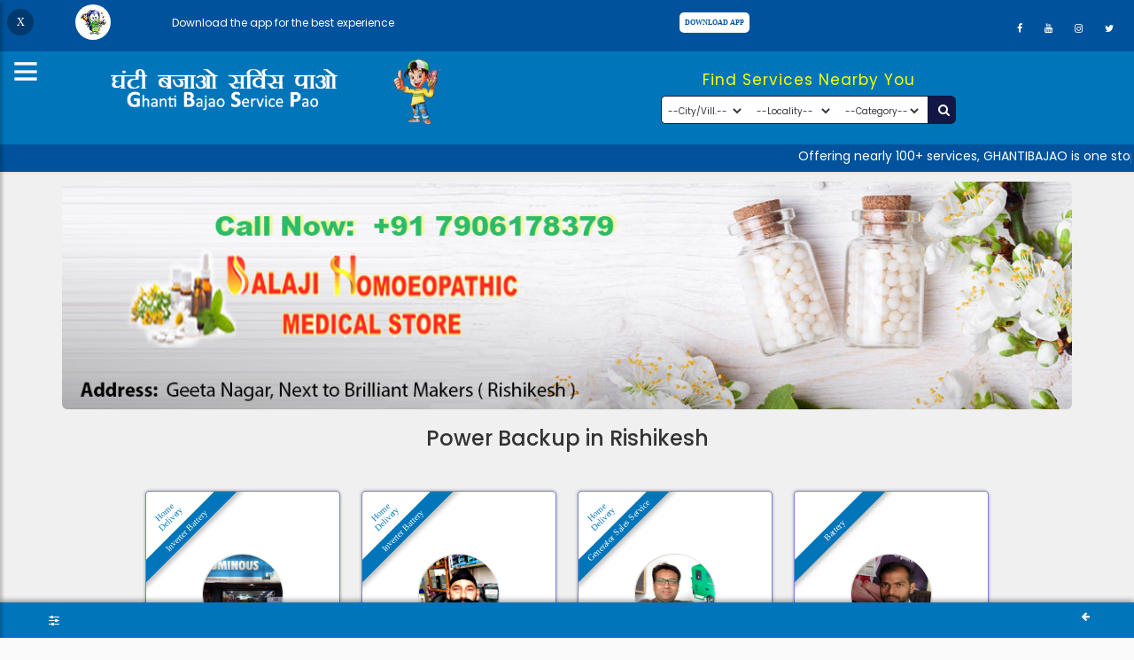

--- FILE ---
content_type: text/html; charset=UTF-8
request_url: https://ghantibajao.in/service-provider-by-category.php?category=Power%20Backup
body_size: 7002
content:
<!DOCTYPE html>
<html>
<head>

    <meta charset="utf-8">
    <meta name="viewport" content="width=device-width, height=device-height, initial-scale=1.0, maximum-scale=1.0, user-scalable=no"/>
    <meta http-equiv="X-UA-Compatible" content="IE=edge">

    <title>All Service & Goods Providers in Rishikesh</title>
    <meta  name="title" content="All Service & Goods Providers in Rishikesh">
    <meta  name="description" content="Ghanti Bajao is a local service platform in Rishikesh that offers the best Service & Goods providers in Rishikesh">
    <meta  name="keywords" content="All  Service & Goods Providers in Rishikesh">

             

<!-- Faviconsm  ================================================== -->
  <link rel="icon" type="image/x-icon"  href="https://ghantibajao.in/img/gblogo1.png" />
  <link rel="shortcut icon" href="https://ghantibajao.in/img/favicon/favicon-32x32.ico" type="image/x-icon" />
  <link rel="apple-touch-icon-precomposed" sizes="180x180" href="https://ghantibajao.in/img/favicon/favicon-180x180.ico">
  <link rel="apple-touch-icon-precomposed" sizes="192x192" href="https://ghantibajao.in/img/favicon/favicon-192x192.ico">
  <link rel="apple-touch-icon-precomposed" sizes="270x270" href="https://ghantibajao.in/img/favicon/favicon-270x270.ico">
  <meta name="msapplication-TileImage" content="https://ghantibajao.in/img/favicon/favicon-270x270.ico" />
 <!-- Favicons ================================================== -->
<!--<script async src="https://pagead2.googlesyndication.com/pagead/js/adsbygoogle.js?client=ca-pub-5460863147942641"-->
<!--     crossorigin="anonymous"></script>-->
    
<meta property="og:type" content="website" />
<meta property="og:url" content="https://ghantibajao.in/" />
<meta property="og:site_name" content="Ghanti bajao" />
<meta property="og:title" content="Vocal for Local Home Based Services" />
<meta property="og:description" content="local service, Electrician, Plumber, yoga teacher, education centre, carpenter, fast food" />
<meta property="og:image" content="https://ghantibajao.in/img/gblogo1.png"/>

<meta name="google-site-verification" content="F2MFlM0UU2kuNwFUUn_3buiQpObe4F15mOapT7AhaPE" /> 

<meta name="googlebot" content="index,follow">
<meta name="robots" content="index,follow">
<link rel="canonical" href="https://ghantibajao.in/" />
<link rel="alternate" href="https://ghantibajao.in/" hreflang="en-in" />
<link rel="alternate" href="https://ghantibajao.in/" hreflang="x-default" />
<meta name="zipcode" content="249201">
<meta name="revisit-after" content="1 day">
<meta name="abstract" content="Local Service in Rishikesh">
<meta name="contact" content="ghantibajao2020@gmail.com">
<meta name="copyright" content="Copyright Ghanti bajao">
<meta name="author" content="Tarun Gupta (+91-7906178379)">
<meta name="city" content="Rishikesh">
<meta name="country" content="India">
<meta name="generator" content="Paras Infotech">
<meta name="language" content="English">
<meta name="reply-to" content="ghantibajao2020@gmail.com">
<meta name="DC.title" content="Home Based Services, Rishikesh">
<meta name="dc.source" content="https://ghantibajao.in/"/>
<meta name="dc.relation" content="https://ghantibajao.in/"/>
<meta name="document-distribution" content="Global"/>
<meta name="copyright" content="https://ghantibajao.in/" />




<meta name="web_content_type" content="Home Based Services, Local Services in Rishikesh"/>
<meta name="resource-type" content="web"/>
<meta name="classification" content="internet"/>
<meta name="distribution" content="global"/>
<meta name="rating" content="safe for all"/>
<meta name="doc-type" content="public"/>
<meta name="identifier-URL" content="https://ghantibajao.in/"/>
<meta name="subject" content="Home Based Services inj Rishikesh, nearby service, free service"/>
<meta name="contactName" content="Ghantibajao"/>
<meta name="contactOrganization" content="Ghantibajao"/>
<meta name="contactStreetAddress" content="NH 58, Geeta Nagar Rishikesh"/>
<meta name="contactPhoneNumber" content="+91-7906178379"/>
<meta name="contactNetworkAddress" content="ghantibajao2020@gmail.com"/>
<meta name="linkage" content="https://ghantibajao.in/"/>




<script async src="https://www.googletagmanager.com/gtag/js?id=UA-171685414-1"></script>
<script>
  window.dataLayer = window.dataLayer || [];
  function gtag(){dataLayer.push(arguments);}
  gtag('js', new Date());

  gtag('config', 'UA-174667538-1');
</script>


 <script type="application/ld+json">
{
  "@context": "https://schema.org",
  "@type": "Organization",
  "name": "ghanti bajao",
  "url": "https://ghantibajao.in/",
  "logo": "https://ghantibajao.in/img/gblogo1.png",
  "alternateName": "ghanti bajao service pao",
  "sameAs": [
    "https://www.facebook.com/ghantibajaoservicepao",
    "https://api.whatsapp.com/send?phone=+91%207906178379&text=Hi",
    "https://www.youtube.com/channel/UCWh6KjCI1q_HjRhVy-EyTcA",
    "https://twitter.com/ghantibajaoser2"
  ],
  "address" : {
    "@type" : "PostalAddress",
    "streetAddress" : "NH 58, Geeta Nagar Colony, Rishikesh, Uttarakhand 249201",
    "addressLocality" : "Rishikesh",
    "addressRegion" : "Rishikesh/Uttarakhand",
    "addressCountry" : "India",
    "postalCode" : "249201"
  },
  "contactPoint": [
    {
      "@type": "ContactPoint",
      "telephone": "+91 7906178379",
      "contactType": "customer service",
      "email": "ghantibajao2020@gmail.com",
      "areaServed": "IN",
      "availableLanguage": "en"
    }
  ]
}
</script>

<script type="application/ld+json">
{
  "@context": "https://schema.org/", 
  "@type": "BreadcrumbList", 
  "itemListElement": [{
    "@type": "ListItem", 
    "position": 1, 
    "name": "service and goods provider in rishikesh",
    "item": "https://ghantibajao.in/all-candidates-goods-service.php"  
  },{
    "@type": "ListItem", 
    "position": 2, 
    "name": "service provider in rishikesh",
    "item": "https://ghantibajao.in/service-provider.php"  
  },{
    "@type": "ListItem", 
    "position": 3, 
    "name": "goods provider in rishikesh",
    "item": "https://ghantibajao.in/goods-provider.php"  
  },{
    "@type": "ListItem", 
    "position": 4, 
    "name": "goods plus service provider in rishikesh",
    "item": "https://ghantibajao.in/goods-and-service-provider.php"  
  },{
    "@type": "ListItem", 
    "position": 5, 
    "name": "upload resume for job",
    "item": "https://ghantibajao.in/resume-for-job.php?category=0"  
  },{
    "@type": "ListItem", 
    "position": 6, 
    "name": "vacancies in rishikesh",
    "item": "https://ghantibajao.in/job-vacancies-in-rishikesh-dehradun-uttarakhand.php"  
  },{
    "@type": "ListItem", 
    "position": 7, 
    "name": "covid-19 products",
    "item": "https://ghantibajao.in/covid-19.php"  
  },{
    "@type": "ListItem", 
    "position": 8, 
    "name": "ghanti bajao f.a.q",
    "item": "https://ghantibajao.in/ghanti-bajao-faq.php"  
  },{
    "@type": "ListItem", 
    "position": 9, 
    "name": "about us ghanti bajao",
    "item": "https://ghantibajao.in/about-us-ghanti-bajao.php"  
  },{
    "@type": "ListItem", 
    "position": 10, 
    "name": "about rishikesh",
    "item": "https://ghantibajao.in/about-rishikesh.php"  
  }]
}
</script>


<script type="application/ld+json">
{
  "@context": "https://schema.org",
  "@type": "Event",
  "name": "nearby services in rishikesh",
  "description": "plumber in rishikesh,  carpenter in  rishikesh, painter in rishikesh , electrician  in rishikesh, kaamwali (maid ) in rishikesh, yoga  in rishikesh, fire and safety  in rishikesh, pandit in rishikesh, IT sector  in rishikesh, raj mistry  in rishikesh,  tent house and caterers  in rishikesh, medical store  in rishikesh, gardeners  in rishikesh,  transport service in rishikesh",
  "startDate": "2020-09-22",
  "endDate": "2046-01-15",
  "eventStatus": "https://schema.org/EventMovedOnline",
  "eventAttendanceMode": "https://schema.org/OnlineEventAttendanceMode",
  "location": {
    "@type": "VirtualLocation",
    "url": "https://ghantibajao.in/"
  }
}
</script>


    

<!-- Latest compiled and minified CSS -->
    <link rel="stylesheet" href="https://maxcdn.bootstrapcdn.com/bootstrap/3.4.1/css/bootstrap.min.css">

    <link rel="stylesheet" href="https://ghantibajao.in/css/slider-style.css">
    <!-- Scrollbar Custom CSS -->
    <link rel="stylesheet" href="https://ghantibajao.in/css/jquery.mCustomScrollbar.min.css">
    
    <link rel="stylesheet" href="https://cdnjs.cloudflare.com/ajax/libs/font-awesome/4.7.0/css/font-awesome.min.css">
    <!-- CSS  cell slider start -->
    <link rel="stylesheet" href="https://unpkg.com/flickity@2/dist/flickity.min.css" />
    <!-- CSS  cell slider End -->
    <link rel="stylesheet" href="https://ghantibajao.in/css/ghanti-bajao.style.css" />
    <link rel="stylesheet" href="https://ghantibajao.in/css/mapSyle.css" />
    <!-- JavaScript  cellslider Start-->
    <script src="https://unpkg.com/flickity@2/dist/flickity.pkgd.min.js"></script>

    <!-- JavaScript  cellslider end-->
    <script type="text/javascript" src="https://ghantibajao.in/js/sweetalert.min.js"></script>

    <link rel="stylesheet"  href="https://ghantibajao.in/css/MyCombobox.css"  />
    
  <link rel="stylesheet"  href="https://ghantibajao.in/css/adv.css"  />


</head>
<body>

<div class="wrapper">

  <div class="mypreloader">
        <img src="https://ghantibajao.in/img/mypreloader.gif"  title="ghanti-bajao-service-logo" alt="ghanti-bajao-service-logo" />
    </div>





    <!-- Sidebar Holder Start -->
    <nav id="sidebar">
        <div id="dismiss">
            <i class="glyphicon glyphicon-arrow-left"></i>
        </div>

        <div class="sidebar-header">
            <h1> <a href="https://ghantibajao.in/" >Ghanti Bajao</a></h1>
        </div>

        <ul class="list-unstyled components" >

            <li>
                 <a href="https://ghantibajao.in/" ><i class="fa fa-home"></i>
                    &nbsp; &nbsp; Home</a>
            </li>
            <li>
                <a href="#serviceSubmenu" data-toggle="collapse" aria-expanded="false">
                    <i class="fa fa-cogs"></i>
                    &nbsp; &nbsp;
                    Service category</a>
                <ul class="collapse list-unstyled" id="serviceSubmenu">
                	 <li><a href="https://ghantibajao.in/all-candidates-goods-service.php"><span class="fa fa-circle"></span>&nbsp; &nbsp;All Services</a></li>
                    <li><a href="https://ghantibajao.in/service-provider.php"><span class="fa fa-circle"></span>&nbsp; &nbsp;Services</a></li>
                    <li><a href="https://ghantibajao.in/goods-provider.php"><span class="fa fa-circle"></span>&nbsp; &nbsp;Goods</a></li>
                    <li><a href="https://ghantibajao.in/goods-and-service-provider.php"><span class="fa fa-circle"></span>&nbsp; &nbsp;Goods & Services</a></li>
                    <li><a href="https://ghantibajao.in/resume-for-job.php?category=0"><span class="fa fa-circle"></span>&nbsp; &nbsp;Upload Resume</a></li>
                    <li><a href="https://ghantibajao.in/job-vacancies-in-rishikesh-dehradun-uttarakhand.php"><span class="fa fa-circle"></span>&nbsp; &nbsp;Vacancies</a></li>
                </ul>
            </li>
            <li>
                <a href="https://ghantibajao.in/covid-19.php"><i class="fa fa-snowflake-o"></i>
                    &nbsp; &nbsp;Covid-19 Products</a>
            </li>

            <li>
                <a href="#aboutSubmenu" data-toggle="collapse" aria-expanded="false"><i class="fa fa-info-circle"></i>
                    &nbsp; &nbsp;About</a>
                <ul class="collapse list-unstyled" id="aboutSubmenu">
                    <li><a href="https://ghantibajao.in/ghanti-bajao-faq.php"><span class="fa fa-circle"></span>&nbsp; &nbsp;
                            F.A.Q.</a></li>
                    <li><a href="https://ghantibajao.in/about-us-ghanti-bajao.php"><span class="fa fa-circle"></span>&nbsp; &nbsp;About Us</a></li>
                    <li><a href="https://ghantibajao.in/about-rishikesh.php"><span class="fa fa-circle"></span>&nbsp; &nbsp;About Rishikesh</a></li>

                </ul>
            </li>

            <li>
                <a href="https://ghantibajao.in/contact.php"><i class="fa fa-volume-control-phone"></i>
                    &nbsp; &nbsp;Contact</a>
            </li>
        </ul>

        <ul class="list-unstyled CTAs">
            <a href="https://ghantibajao.in/app-download.php"> <li><button type="button" class="mybtn1">
                        <i class="fa fa-android" ></i>&nbsp; Download App</button></li></a>
            <a href="https://ghantibajao.in/registration-guideline.php"> <li> <button type="button" class="mybtn1">
                    <i class="fa fa-pencil-square-o" ></i> &nbsp;Register Your Service</button></li></a>
        </ul>
    </nav>
    <!-- Sidebar Holder End -->

    <!-- Page Content Holder -->

    <div id="content" class="website-content">

        <!-- Navbar Top Start -->
        <nav class="navbar navbar-default navbar-fixed-top">

            <!--Android App Flash Start-->
            <div class="row nav-app-menu-fixed">
                <div class="col-md-9" id="part1">

                    <table width="100%">
                        <tr>
                            <td> <input type="button" value="X" class="close-bt" id="close_app_bt">
                            </td>
                            <td>&nbsp;</td>
                            <td>
                                <img src="https://ghantibajao.in/img/ghanti-bajao-logo1.png" alt="ghanti-bajao-service-logo" title="ghanti-bajao-service-logo" />
                            </td>
                            <td>&nbsp;&nbsp;</td>
                            <td>

                                <span> Download the app for the best experience</span>
                            </td>
                            <td>

                               <a href="https://ghantibajao.in/app-download.php"><input type="button" value="DOWNLOAD APP" class="download-bt" ></a>

                            </td>
                        </tr>
                    </table>

                    <!--Android App Flash End-->
                </div>
                <div class="col-md-9" id="part2">

                    <table width="100%">
                        <tr>

                            <td>&nbsp;&nbsp;&nbsp;</td>
                            <td>
                                <img src="https://ghantibajao.in/img/ghanti-bajao-logo1.png" alt="ghanti-bajao-service-logo" title="ghanti-bajao-service-logo" />
                            </td>
                            <td>&nbsp;&nbsp;</td>
                            <td>

                                <span> No. 1 portal for searching service provider in local area </span>
                            </td>

                        </tr>
                    </table>

                    <!--Android App Flash End-->
                </div>
                <div class="col-md-3 header-icon-bar" >

                   <a href="https://www.facebook.com/ghantibajaoservicepao" target="_blank"> <i class="fa fa-facebook" ></i></a>
                    <a href="https://www.youtube.com/channel/UCWh6KjCI1q_HjRhVy-EyTcA" target="_blank"><i class="fa fa-youtube"></i></a>
                   <a href="https://www.instagram.com/ghantibajaoservicepao/" target="_blank">  <i class="fa fa-instagram"></i></a>
                    <a href="https://twitter.com/ghantibajaoser2" target="_blank"> <i class="fa fa-twitter"></i></a>
                </div>
            </div>

            <!--Android App Flash End-->

            <div class="row mynav-menu-fixed">
                <div class="col-sm-5 title-box">
                    <table class="table  text-center">
                        <tr>
                            <td align="left">
                                <button type="button" id="sidebarCollapse" class="btn btn-info navbar-btn">
                                    <img src="https://ghantibajao.in/img/burger-Menu.png" alt="ghanti-bajao-local-service" title="ghanti-bajao-local-service" >
                            </td>
                            <td>
                               <a href="https://ghantibajao.in/" ><img src="https://ghantibajao.in/img/ghanti-bajao-title.png" alt="ghanti-bajao-service-title" title="ghanti-bajao-service-title" class="ghanti-bajao-title"></a>

                            <td rowspan="2">
                                <img src="https://ghantibajao.in/img/ghanti-bajao-logo3.png" title="ghanti-bajao-service-logo" alt="ghanti-bajao-service-logo" class="ghanti-bajao-logo" />
                            </td>
                        </tr>
                        <tr><td></td><td></td></tr>

                    </table>
                </div>
                <!-- Searching start-->
                <div class="col-sm-7 text-center  filter-box">

                    <div class="filter-title">Find Services Nearby You</div>


                    <center>
                        <div class="main-search-div">

                            <select id="mycity">
                                      
                            </select>
                            <select id="mylocality">
                                <option>--Locality--</option>
                            </select>
                            <select id="mycategory">
                                <option>--Category--</option>
                            </select>

                            <button type="button" onclick="filter_function()">
                                <i class="fa fa-search"></i>
                            </button>


                        </div>
                    </center>


                    <br/>

                </div>
                <!-- Searching end-->
            </div>







            <!-- Start Marquee -->
            <div class="row marquee-box">
    <div class="col-md-12">
        <marquee>
            Offering nearly 100+ services, GHANTIBAJAO  is one stop shop for all your home/office related needs. Go through

            the list, select what you want and schedule a service. :||: During Lockdown please secure yourself with proper instruction given by Government of India, because during lockdown we are not responsible for any issue regarding safety. Services to be given depend upon area to area circumstances according to local authorities instruction.
        </marquee>
    </div>
</div>            <!-- End Marquee -->
        </nav>
        <!-- Navbar Top end-->
        

<div class="row" id="category-slider-box1">
    <br/><br/>

    <!--Start Banner-->
    
<div class="container">
    <a href="https://balajihomeopathicmedicalstore.in/" target="_blank">
                <!-- Image 1-->
        <img src="https://ghantibajao.in/img/slider/balaji-homeopathic-medical-store-in-rishikesh-banner-1.jpg" class="img-responsive img-rounded" alt="balaji-homoeopathic-medical-store-in-rishikesh" title="Balaji Homoeopathic Medical Store in Rishikesh" />
        
             </a>
</div>    <!--End Banner-->

           <div class="col-sm-12 text-center"><h3 id="page_title"> Power Backup in Rishikesh<br/><br/></h3></div>
</div>
<div class="container">
    <div class="row">
        <div class="col-sm-12 text-center">


            <!-- BOX Start-->
             <div class="resume-box" >
                                                            <div class="s_tags">Inverter Battery</div>
                                <div class="h_tags">Home Delivery</div>
                                                    
                            <img src="https://ghantibajao.in/img/condidate_pic/000516200829034737ShopFrontRajesh.JPG" title="Power Backup" alt="Power Backup in Ganga Nagar, Rishikesh, Dehradun, Uttarakhand, India" />
                            <h4 >M S Enterprises</h4>
                            <div class="address-tab1"><h3>Power Backup</h3></div><br/>
                            <div class="address-tab2"><h2><i class="fa fa-home" ></i>
                                    Ganga Nagar, Rishikesh </div>

                            <a href="https://ghantibajao.in/candidates_details.php?sdbc=000516200829034737">
                                <input type="button" value="Show Details" class="mybtn" /></a>
                        </div>
            <!-- BOX End-->

        
            <!-- BOX Start-->
             <div class="resume-box" >
                                                            <div class="s_tags">Inverter Battery</div>
                                <div class="h_tags">Home Delivery</div>
                                                    
                            <img src="https://ghantibajao.in/img/condidate_pic/000377201230040315photo.JPG" title="Power Backup" alt="Power Backup in Haridwar Road, Rishikesh, Dehradun, Uttarakhand, India" />
                            <h4 >Ganga Enterpris ..</h4>
                            <div class="address-tab1"><h3>Power Backup</h3></div><br/>
                            <div class="address-tab2"><h2><i class="fa fa-home" ></i>
                                    Haridwar Road, Rishikesh </div>

                            <a href="https://ghantibajao.in/candidates_details.php?sdbc=000377201230040315">
                                <input type="button" value="Show Details" class="mybtn" /></a>
                        </div>
            <!-- BOX End-->

        
            <!-- BOX Start-->
             <div class="resume-box" >
                                                            <div class="s_tags">Generator Sales Service</div>
                                <div class="h_tags">Home Delivery</div>
                                                    
                            <img src="https://ghantibajao.in/img/condidate_pic/000127210104115217photo.JPG" title="Power Backup" alt="Power Backup in Haridwar Road, Rishikesh, Dehradun, Uttarakhand, India" />
                            <h4 >Ganga Generator</h4>
                            <div class="address-tab1"><h3>Power Backup</h3></div><br/>
                            <div class="address-tab2"><h2><i class="fa fa-home" ></i>
                                    Haridwar Road, Rishikesh </div>

                            <a href="https://ghantibajao.in/candidates_details.php?sdbc=000127210104115217">
                                <input type="button" value="Show Details" class="mybtn" /></a>
                        </div>
            <!-- BOX End-->

        
            <!-- BOX Start-->
             <div class="resume-box" >
                                                            <div class="s_tags">Battery</div>
                                <div class="h_tags"></div>
                                                    
                            <img src="https://ghantibajao.in/img/condidate_pic/000098201226055910photo.JPG" title="Power Backup" alt="Power Backup in Geeta Nagar, Rishikesh, Dehradun, Uttarakhand, India" />
                            <h4 >SONU BATTERY</h4>
                            <div class="address-tab1"><h3>Power Backup</h3></div><br/>
                            <div class="address-tab2"><h2><i class="fa fa-home" ></i>
                                    Geeta Nagar, Rishikesh </div>

                            <a href="https://ghantibajao.in/candidates_details.php?sdbc=000098201226055910">
                                <input type="button" value="Show Details" class="mybtn" /></a>
                        </div>
            <!-- BOX End-->

        
            <!-- BOX Start-->
             <div class="resume-box" >
                                                            <div class="s_tags">Inverter Solar Genset</div>
                                <div class="h_tags">Home Delivery</div>
                                                    
                            <img src="https://ghantibajao.in/img/condidate_pic/000069200916054638photoharsh.JPG" title="Power Backup" alt="Power Backup in Tulsi Vihar, Rishikesh, Dehradun, Uttarakhand, India" />
                            <h4 >Gwari Enterpris ..</h4>
                            <div class="address-tab1"><h3>Power Backup</h3></div><br/>
                            <div class="address-tab2"><h2><i class="fa fa-home" ></i>
                                    Tulsi Vihar, Rishikesh </div>

                            <a href="https://ghantibajao.in/candidates_details.php?sdbc=000069200916054638">
                                <input type="button" value="Show Details" class="mybtn" /></a>
                        </div>
            <!-- BOX End-->

        
            <!-- BOX Start-->
             <div class="resume-box" >
                            
                                <div class="s_tags2"></div>
                                <div class="h_tags"></div>
                                                        
                            <img src="https://ghantibajao.in/img/condidate_pic/000995200923041404photoFurkan.JPG" title="Power Backup" alt="Power Backup in Makhtulpuri, Roorkee, Haridwar, Uttarakhand, India" />
                            <h4 >Ali Enterprises</h4>
                            <div class="address-tab1"><h3>Power Backup</h3></div><br/>
                            <div class="address-tab2"><h2><i class="fa fa-home" ></i>
                                    Makhtulpuri, Roorkee </div>

                            <a href="https://ghantibajao.in/candidates_details.php?sdbc=000371200923041902">
                                <input type="button" value="Show Details" class="mybtn" /></a>
                        </div>
            <!-- BOX End-->

        
            <!-- BOX Start-->
             <div class="resume-box" >
                                                            <div class="s_tags">Battery Repair</div>
                                <div class="h_tags">Home Delivery</div>
                                                    
                            <img src="https://ghantibajao.in/img/condidate_pic/000914201130043802photoNJ.JPG" title="Power Backup" alt="Power Backup in Haridwar Road, Rishikesh, Dehradun, Uttarakhand, India" />
                            <h4 >NJ Trading comp ..</h4>
                            <div class="address-tab1"><h3>Power Backup</h3></div><br/>
                            <div class="address-tab2"><h2><i class="fa fa-home" ></i>
                                    Haridwar Road, Rishikesh </div>

                            <a href="https://ghantibajao.in/candidates_details.php?sdbc=000914201130043802">
                                <input type="button" value="Show Details" class="mybtn" /></a>
                        </div>
            <!-- BOX End-->

        
        </div>
    </div>
</div>




<!-- Footer Start-->

<br/>



<div class="row ghanti-bajao-footer-box">

    <div class="col-sm-4 deatils">
        <img src="https://ghantibajao.in/img/ghanti-bajao-title.png" alt="ghanti-bajao-service-title" title="ghanti-bajao-service-title" class="ghanti-bajao-title"><br/>
        <p>
             <i class="fa fa-envelope"></i> ghantibajao2020@gmail.com<br/>
            <!-- <a href="mailto:ghantibajao2020@gmail.com?subject=Enquiry&body=Welcome to Ghanti bajao" target="_blank"> <i class="fa fa-envelope"></i> ghantibajao2020@gmail.com</a><br/> -->
           <!-- <a href="tel:7906178379"  target="_blank"> <i class="fa fa-phone-square "></i> +91 7906178379, 7017334321<br/></a> -->
         <i class="fa fa-phone-square "></i> +91 7906178379, 7017334321<br/>
            <a href="https://www.google.com/maps/dir/30.0909041,78.2726306/ghantibajao-rishikesh/@30.0895331,78.2687763,17z/data=!3m1!4b1!4m9!4m8!1m1!4e1!1m5!1m1!1s0x39093fe7fcfe1ba1:0xb6e2ff6de8036a34!2m2!1d78.2692805!2d30.088288" target="_blank">
                <i class="fa fa-home"></i> Geeta Nagar, Rishikesh (INDIA)</a>
        </p>
    </div>

    <div class="col-sm-3 deatils">
        <h2>Quick Link</h2>

        <p>
            <span>Please read terms & conditions</span>
        <ul>

            <li><a href="https://ghantibajao.in/term-and-conditions.php" ><i class="fa fa-globe"></i> Terms & Conditions</a></li>
            <li><a href="https://ghantibajao.in/contact.php" ><i class="fa fa-globe"></i> Contact</a></li>
            <li><a href="https://ghantibajao.in/privacy-policy.php" ><i class="fa fa-globe"></i> Privacy & Policy</a></li>

        </ul>

        </p>
    </div>

    <div class="col-sm-3 deatils">
        <h2>Category</h2>

        <p>
            <span>find 100+ Services </span>
        <ul>

            <li><a href="https://ghantibajao.in/service-provider.php" ><i class="fa fa-globe"></i>Services</a></li>
            <li><a href="https://ghantibajao.in/goods-provider.php" ><i class="fa fa-globe"></i>Goods</a></li>
            <li><a href="https://ghantibajao.in/goods-and-service-provider.php" ><i class="fa fa-globe"></i>Goods+Services</a></li>

        </ul>

        </p>
    </div>

    <div class="col-sm-2 deatils">
        <h2>Following</h2>

        <p>
            <span>Follow us here </span>
        <div class="social-icon">
            <a href="https://www.facebook.com/ghantibajaoservicepao" target="_blank">  <i class="fa fa-facebook"></i></a>
            <a href="https://www.instagram.com/ghantibajaoservicepao/" target="_blank">  <i class="fa fa-instagram"></i></a>
            <!--<a href="" target="_blank">  <i class="fa fa-google-plus"></i></a> -->
            <a href="//api.whatsapp.com/send?phone=+91 7906178379&text=Hi" target="_blank">  <i class="fa fa-whatsapp"></i></a>
            <a href="https://www.youtube.com/channel/UCWh6KjCI1q_HjRhVy-EyTcA" target="_blank">  <i class="fa fa-youtube"></i></a>
            <a href="https://twitter.com/ghantibajaoser2" target="_blank">  <i class="fa fa-twitter"></i></a>
        </div>

        </p>
    </div>



</div>

<div class="row">

    <div class="col-sm-12 copyright">

        Copyright &copy; Ghanti Bajao @ 2020 || All Right Reserved |
        Powered by <a href="http://www.parasinfotech.in" target="_blank"> PARAS Infotech</a>
        <div style="display: none"><a href="http://www.brilliantmakers.org" target="_blank"> Brilliant Makers</a></div>
    </div>
</div>

  <div class="row ghanti-bajao-footer-box"><div class="col-sm-12">
        <a href="https://ghantibajao-rishikesh.tumblr.com/" target="_blank"> <img src="https://ghantibajao.in/img/social-icon/Tumblr.png" alt="ghantibajao-rishikesh" title="tumblr"/></a>
    </div>
<!--Footer End-->




</div>

</div>




<div class="overlay"></div>

<!-- Bottom Navbar Start -->
<div class="bottom-navbar">

   <div class="tab" data-toggle="modal" data-target="#anysearch">
       <i class="fa fa-sliders"></i>
   </div>


    <a href="https://ghantibajao.in/">
        <div class="tab extra">
            <i class="fa fa-arrow-left"></i>
        </div>
    </a>

</div>
<!-- Bottom Navbar end -->


<!-- Modal Start-->
<div id="anysearch1" class="modal fade myghantibajao-model" role="dialog" >
    <div class="modal-dialog model-sm" >
        <!-- Modal content-->
        <div class="modal-content" >
            <div class="modal-header" >
                <button type="button" class="close" data-dismiss="modal">&times;</button>
                <h4 class="modal-title text-center">Enter category name</h4>
            </div>
            <div class="modal-body text-center">

                <center>
<span class="fa fa-microphone speech-icon" id="start-btn1"></span>
                    <div class="combobox">
                        
                        <input type="text" placeholder="Search Here..."
                               name="comboboxfieldname" id="cb_identifier" />

                        <button type="button" value="search"  id="cat_filter_bt"
                                class="btn" > <i class="fa fa-search"></i> </button>

                        <span></span>

                        <div class="dropdownlist" id="myfdata" >


                        </div>

                    </div>
                    <br/>
                    <span id="inst1">Voice search has been turned off</span>
                </center>



                </div>

            <div class="modal-footer">

                <button type="button" class="btn btn-default" data-dismiss="modal">Close</button>
            </div>
        </div>

    </div>
</div>
<!-- Modal end-->

<!-- Modal Start-->
<div id="anysearch2" class="modal fade myghantibajao-model" role="dialog" >
    <div class="modal-dialog model-sm" >
        <!-- Modal content-->
        <div class="modal-content" >
            <div class="modal-header" >
                <button type="button" class="close" data-dismiss="modal">&times;</button>
                <h4 class="modal-title text-center">Enter profession here</h4>
            </div>
            <div class="modal-body text-center">

                <center>
                      <span class="fa fa-microphone speech-icon" id="start-btn2"></span>
                    <div class="combobox">
                      
                        <input type="text" placeholder="Search Here..."
                               name="comboboxfieldname" id="cb_identifier2" />

                        <button type="button" value="search"  id="cat_filter_bt2"
                                class="btn" > <i class="fa fa-search"></i> </button>

                        <span></span>



                        <div class="dropdownlist" id="myfdata2" >


                        </div>

                    </div>
                    <br/>
                    <span id="inst2">Voice search has been turned off</span>
                </center>



            </div>
            <div class="modal-footer">
                <button type="button" class="btn btn-default" data-dismiss="modal">Close</button>
            </div>
        </div>

    </div>
</div>
<!-- Modal end-->




<!-- Java Script file start -->
<script type="text/javascript" src="https://ghantibajao.in/js/jquery-1.12.0.min.js"></script>
<script type="text/javascript" charset="utf-8" src="https://ghantibajao.in/js/MyCombobox.js"></script>
<script type="text/javascript">
  $(window).load(function()
  {
     $(".mypreloader").fadeOut(100);
});

</script>

<script type="text/javascript" src="https://ghantibajao.in/js/any-search-filter.js"> </script>
<script type="text/javascript" src="https://ghantibajao.in/js/any-search-filter2.js"> </script>
<script type="text/javascript" charset="utf-8">
    var no = new ComboBox('cb_identifier');
</script>


<script type="text/javascript" src="https://ghantibajao.in/js/filter_local_service.js"> </script>
<script type="text/javascript" src="https://ghantibajao.in/js/candidate_reg_service.js"> </script>
<script type="text/javascript" src="https://ghantibajao.in/js/load-area-for-registration.js"> </script>
<script type="text/javascript" src="https://ghantibajao.in/js/store-customer-details.js"></script>
<script type="text/javascript" src="https://ghantibajao.in/js/load-all-service-and-goods-provider.js" ></script>
<script type="text/javascript" src="https://ghantibajao.in/js/app-downloading-counter.js" ></script>

<!-- jQuery CDN -->



<!-- jQuery library -->
<script src="https://ajax.googleapis.com/ajax/libs/jquery/3.5.1/jquery.min.js"></script>

<!-- Latest compiled JavaScript -->
<script src="https://maxcdn.bootstrapcdn.com/bootstrap/3.4.1/js/bootstrap.min.js"></script>
<!-- Bootstrap Js CDN -->

<!-- jQuery Custom Scroller CDN -->
<script src="https://ghantibajao.in/js/jquery.mCustomScrollbar.concat.min.js"></script>
<script type="text/javascript" src="https://ghantibajao.in/js/overlayfile.js"></script>
<script type="text/javascript" src="https://ghantibajao.in/js/adv.js"></script>
<script type="text/javascript" src="https://ghantibajao.in/js/zoo-candidates-image.js"></script>
<script type="text/javascript" src="https://ghantibajao.in/js/manage_title.js"></script>
<script type="text/javascript" src="https://ghantibajao.in/js/token-script.js"></script>
<script type="text/javascript" src="https://ghantibajao.in/js/get_customer_data.js"></script>
<script type="text/javascript" src="https://ghantibajao.in/js/stored-likes-data.js"></script>
<!-- Java Script file end -->

<!-- Get  candidates Location-->
<script src="https://ghantibajao.in/js/save-candidate-location.js"></script>
<script type="text/javascript" src="https://maps.googleapis.com/maps/api/js?v=3.exp&key="></script>
<script src="https://ghantibajao.in/js/get-candidate-location.js"></script>
<script src="https://ghantibajao.in/js/load-all-location.js"></script>

<!-- Set candidates Location-->
<script src="https://ghantibajao.in/js/retrieve-candidates-location.js"></script>
<script src="https://maps.googleapis.com/maps/api/js?sensor=false&callback=initMap"></script>
<script type="text/javascript" src="https://ghantibajao.in/js/speech-recognition.js"></script>
<script type="text/javascript">
    
   $(document).ready(function()
      {

$(".myadv").css("background","rgba(255,255,255,0.95)");
setTimeout(function(){
    $("#adv4").css({"left": "50%", "top": "50%","transform":"translate(-50%,-50%)"});
    $("#adv4").hide(4000);
},5000);

    });
</script>
</body>
<script>'undefined'=== typeof _trfq || (window._trfq = []);'undefined'=== typeof _trfd && (window._trfd=[]),_trfd.push({'tccl.baseHost':'secureserver.net'},{'ap':'cpsh-oh'},{'server':'p3plzcpnl506040'},{'dcenter':'p3'},{'cp_id':'10830092'},{'cp_cl':'8'}) // Monitoring performance to make your website faster. If you want to opt-out, please contact web hosting support.</script><script src='https://img1.wsimg.com/traffic-assets/js/tccl.min.js'></script></html>


--- FILE ---
content_type: text/html; charset=UTF-8
request_url: https://ghantibajao.in/load-all-city.php
body_size: -68
content:
<option value=''>--City/Vill.--</option><option>Dehradun</option><option>Motichoor</option><option>Rishikesh</option><option>Roorkee</option><option>Tehri Garhwal</option>                        

--- FILE ---
content_type: text/html; charset=UTF-8
request_url: https://ghantibajao.in/load-district-reg.php
body_size: -106
content:
<option value=''>--Select District--</option><option>Dehradun</option><option>Haridwar</option><option>Pauri Garhwal</option><option>Tehri Garhwal</option>

--- FILE ---
content_type: text/html; charset=UTF-8
request_url: https://ghantibajao.in/load-group.php
body_size: -141
content:
 <option value="">--Select Group--</option><option>All</option>                   

--- FILE ---
content_type: text/html; charset=UTF-8
request_url: https://ghantibajao.in/back-load-all-map.php
body_size: 4431
content:
[{"condidates_id":"000483200430045508","reg_date":"2020-04-30","condidate_name":"Rajesh morya","f_name":"Totaram morya","m_name":"Radha Rani morya","mobile_no":"7466070745","amobile_no":"9927213260","email_id":"raheshmorya1983@gmail.com","aadhar_no":"335112483761","dob":"1983-11-16","gender":"1","sub_category":"Electrician","nationality":"Indian","country":"India","state":"Uttarakhand","discrict":"Dehradun","city":"Rishikesh","locality":"Nandu Farm","pin_code":"249202","address":"Gali no 3","experience":"Above 15 Years","photo_pic_name":"000483200430045508IMG-20200430-WA0006.jpg","sign_pic_name":"000483200430045508IMG-20200430-WA0007.jpg","aadhaar_pic_name":"000483200430045508IMG-20200430-WA0002.jpg","description":"Expert in old and new repairing and work, house fitting","machine_info":"machine info","ip_info":"123.456.789.12","cat_group":"House And Office Maintenance","category":"Service","status":"1","entry_time":"2020-04-30 16:55:08","pay_amt":"0","location_id":"EXP000483200430045508210315054528","candidates_id":"000483200430045508","lat":"30.09009806741966","lng":"78.27085479472045","enter_time":"2021-03-15 11:15:28"},{"condidates_id":"000372200505043422","reg_date":"2020-05-05","condidate_name":"Ashish Payal","f_name":"Bharat Singh Payal","m_name":"Sangeeta Payal","mobile_no":"8057334839","amobile_no":"9389683066","email_id":"payalashish1994@gmail.com","aadhar_no":"742365562868","dob":"1994-12-10","gender":"1","sub_category":"Yoga","nationality":"Indian","country":"India","state":"Uttarakhand","discrict":"Dehradun","city":"Rishikesh","locality":"20 Bigha","pin_code":"249202","address":"Gali no 03, 20-bigha, Bapu Gram","experience":"Above 5 Years","photo_pic_name":"000372200505043422Ashish_Photo.jpg","sign_pic_name":"000372200505043422sign_ashish.jpg","aadhaar_pic_name":"000372200505043422Ashish Adhar.jpg","description":"Yoga Instructor: Teach\r\nBasic, Advance, Hatha, Ashtanga, Pranayaam, Meditation, Exercise etc currently teaching at IDPL City Gate Geeta Nagar","machine_info":"103.49.154.30","ip_info":"103.49.154.30","cat_group":"Health And Wellness","category":"Service","status":"1","entry_time":"2020-05-05 16:34:22","pay_amt":"0","location_id":"EXP000372200505043422210619061040","candidates_id":"000372200505043422","lat":"30.08699285599843","lng":"78.26712652418975","enter_time":"2021-06-19 11:40:40"},{"condidates_id":"000196200509032723","reg_date":"2020-05-09","condidate_name":"TATSAT YOGSHALA","f_name":"Hemant Bhardwaj","m_name":"Sushila Bhardwaj","mobile_no":"8755659331","amobile_no":"7017828205","email_id":"hemant.bhardwaj0321@gmail.com","aadhar_no":"841292936885","dob":"1993-12-13","gender":"1","sub_category":"Yoga","nationality":"Indian","country":"India","state":"Uttarakhand","discrict":"Dehradun","city":"Rishikesh","locality":"Pashulok","pin_code":"249203","address":"1\/21, pashulok colony","experience":"Below 3 Years","photo_pic_name":"000196200509032723mypic.jpg","sign_pic_name":"000196200509032723mysign.jpg","aadhaar_pic_name":"00019620050903272320200509_145336.jpg","description":"Hatha  Yoga, Pranayam and Satkarma Specialist","machine_info":"27.63.176.53","ip_info":"27.63.176.53","cat_group":"Health And Wellness","category":"Service","status":"1","entry_time":"2020-05-09 09:57:23","pay_amt":"0","location_id":"EXP000196200509032723210901080924","candidates_id":"000196200509032723","lat":"30.062707111948964","lng":"78.27112838003997","enter_time":"2021-08-31 22:39:24"},{"condidates_id":"000266200512122519","reg_date":"2020-05-12","condidate_name":"Vinyasa Yoga Ashram","f_name":"Ram Singh","m_name":"Beena Devi","mobile_no":"9634318266","amobile_no":"9760942316","email_id":"ramnegi266@gmail.com","aadhar_no":"237846630509","dob":"1994-04-11","gender":"1","sub_category":"Yoga","nationality":"Indian","country":"India","state":"Uttarakhand","discrict":"Dehradun","city":"Rishikesh","locality":"Ashutosh Nagar","pin_code":"249201","address":"56,gali no.13 nehru marg","experience":"Below 4 Years","photo_pic_name":"000266200512122519IMG-20200512-WA0014.jpg","sign_pic_name":"000266200512122519IMG-20200512-WA0011.jpg","aadhaar_pic_name":"000266200512122519IMG-20200512-WA0012.jpg","description":"I teach hatha yoga, ashtanga vinyasa, vinyasa flow, acro yoga, pregnancy yoga and as well as beginners classes Feel free to contact me. \r\nI can teach in English, Hindi and Garhwali\r\nAnd great thanks to all the ghanti bajao team","machine_info":"27.63.178.189","ip_info":"27.63.178.189","cat_group":"Health And Wellness","category":"Service","status":"1","entry_time":"2020-05-12 12:25:19","pay_amt":"0","location_id":"EXP000266200512122519210901125904","candidates_id":"000266200512122519","lat":"30.12953365469728","lng":"78.31918820116881","enter_time":"2021-09-01 03:29:04"},{"condidates_id":"000748200704013852","reg_date":"2020-07-04","condidate_name":"Gautam","f_name":"Mahendra Goswami","m_name":"Munesh","mobile_no":"7302225152","amobile_no":"7302225152","email_id":"gautam123@gmail.com","aadhar_no":"834020919042","dob":"1992-07-01","gender":"1","sub_category":"Painter","nationality":"Indian","country":"India","state":"Uttarakhand","discrict":"Tehri Garhwal","city":"Rishikesh","locality":"Shisham Jhari","pin_code":"249137","address":"M. 174, Gali No. 4, Near Matro icecream Factory","experience":"Below 2 Years","photo_pic_name":"000748200704013852Optimized-20200704_132622.jpg","sign_pic_name":"000748200704013852Optimized-20200704_132936.jpg","aadhaar_pic_name":"000748200704013852Optimized-20200704_132709.jpg","description":"Every Type Paining  ,\r\nBest Quality and Finishing & \r\nWall Cutting for Light fittings","machine_info":"106.66.38.82","ip_info":"106.66.38.82","cat_group":"House And Office Maintenance","category":"Service","status":"1","entry_time":"2020-07-04 13:38:52","pay_amt":"0","location_id":"EXP000748200704013852210901095833","candidates_id":"000748200704013852","lat":"30.111655478343962","lng":"78.30625995371703","enter_time":"2021-09-01 00:28:33"},{"condidates_id":"000329200704014146","reg_date":"2020-07-04","condidate_name":"Gautam","f_name":"Mahendra Goswami","m_name":"Munesh","mobile_no":"7302225152","amobile_no":"7302225152","email_id":"gautam123@gmail.com","aadhar_no":"834020919042","dob":"1992-07-01","gender":"1","sub_category":"Gardener","nationality":"Indian","country":"India","state":"Uttarakhand","discrict":"Tehri Garhwal","city":"Rishikesh","locality":"Shisham Jhari","pin_code":"249137","address":"M. 174, Gali No. 4, Near Matro icecream Factory","experience":"Below 1 Year","photo_pic_name":"000329200704014146Optimized-20200704_132622.jpg","sign_pic_name":"000329200704014146Optimized-20200704_132936.jpg","aadhaar_pic_name":"000329200704014146Optimized-20200704_132709.jpg","description":"Best Service Providing \r\nPlates Cutting,\r\nAnd Naming Designing Cutting\r\nAnd Also","machine_info":"106.66.38.82","ip_info":"106.66.38.82","cat_group":"House And Office Maintenance","category":"Service","status":"1","entry_time":"2020-07-04 13:41:46","pay_amt":"0","location_id":"EXP000329200704014146210901100013","candidates_id":"000329200704014146","lat":"30.11102204990568","lng":"78.30771102879409","enter_time":"2021-09-01 00:30:13"},{"condidates_id":"000523200726060255","reg_date":"2020-07-26","condidate_name":"PARAS Infotech","f_name":"Tarun Gupta","m_name":"Kamlesh","mobile_no":"7906178379","amobile_no":"7060480496","email_id":"parasit@rediffmail.com","aadhar_no":"602724536935","dob":"2009-06-01","gender":"1","sub_category":"Educational Institute","nationality":"Indian","country":"India","state":"Uttarakhand","discrict":"Dehradun","city":"Rishikesh","locality":"Geeta Nagar","pin_code":"249202","address":"Near Brilliant Makers Computer Centre","experience":"Above 10 Years","photo_pic_name":"000523200726060255ParasLogo006.JPG","sign_pic_name":"000523200726060255tarun general signature.JPG","aadhaar_pic_name":"000523200726060255Tarun_VoterCard_Front.jpg","description":"Provide: Web Designing, Graphic Designing, SEO, Digital Maketing, Programming Languages, Python, PHP, Android Courses and Internship on live projects etc.","machine_info":"139.167.118.96","ip_info":"139.167.118.96","cat_group":"Academic Vocational Hobby","category":"Service","status":"1","entry_time":"2020-07-26 18:02:55","pay_amt":"0","location_id":"EXP000523200726060255220401021818","candidates_id":"000523200726060255","lat":"30.088232167316406","lng":"78.26938092086677","enter_time":"2022-04-01 04:48:18"},{"condidates_id":"000213200825013326","reg_date":"2020-08-25","condidate_name":"Brij Raj","f_name":"Jai Lal","m_name":"ABCD","mobile_no":"9719977377","amobile_no":"8477024027","email_id":"brijraj@gmail.com","aadhar_no":"000001260462","dob":"1984-01-02","gender":"1","sub_category":"Bike Mechanic","nationality":"Indian","country":"India","state":"Uttarakhand","discrict":"Dehradun","city":"Rishikesh","locality":"Geeta Nagar","pin_code":"249201","address":"Gali No 3, Near SBI Bank, Haridwar Road","experience":"Above 15 Years","photo_pic_name":"000213200825013326PhotoBrijraj1.jpg","sign_pic_name":"000213200825013326DLBrijB.JPG","aadhaar_pic_name":"000213200825013326DLBrijF.JPG","description":"Bullet Centre: All kind of satisfied bullet service, repair and maintenance.","machine_info":"103.49.154.27","ip_info":"103.49.154.27","cat_group":"Repair And Mechanic","category":"Service","status":"1","entry_time":"2020-08-25 13:33:26","pay_amt":"0","location_id":"EXP000213200825013326210904092405","candidates_id":"000213200825013326","lat":"30.088120769181433","lng":"78.26922937605742","enter_time":"2021-09-03 23:54:05"},{"condidates_id":"000803200925043055","reg_date":"2020-09-25","condidate_name":"Raj Computer CSC Centre","f_name":"Om Singh","m_name":"ABC","mobile_no":"9760189980","amobile_no":"9760189980","email_id":"rajtaxway9@gmail.com","aadhar_no":"900592159300","dob":"1955-01-01","gender":"1","sub_category":"Jan Suvidha Kendra","nationality":"Indian","country":"India","state":"Uttarakhand","discrict":"Dehradun","city":"Rishikesh","locality":"Geeta Nagar","pin_code":"249202","address":"Gali No. 5, Main Haridwar Road","experience":"Above 20 Years","photo_pic_name":"000803200925043055photoom.JPG","sign_pic_name":"000803200925043055adharomf.JPG","aadhaar_pic_name":"000803200925043055adharomb.JPG","description":"We Provide Services like:: Adhaar Card, Pan Card, Janm Pramaan Patra, Mrityu Pramaan Patra, General Insurance, GST Registration, GST Filing, Printout, Photostat, Scanning, Railway Reservation etc.","machine_info":"139.167.168.117","ip_info":"139.167.168.117","cat_group":"House And Office Maintenance","category":"Service","status":"1","entry_time":"2020-09-25 16:30:58","pay_amt":"0","location_id":"EXP000803200925043055210928062636","candidates_id":"000803200925043055","lat":"30.087554493388975","lng":"78.26832815382842","enter_time":"2021-09-28 08:56:36"},{"condidates_id":"000492200930043544","reg_date":"2020-09-30","condidate_name":"Rajpoot Light and Tent House","f_name":"Rajesh Kumar","m_name":"ABC","mobile_no":"8126211022","amobile_no":"9758164920","email_id":"pappuhalwai@gmail.com","aadhar_no":"595420527243","dob":"1962-04-20","gender":"1","sub_category":"Caterer And Tent House","nationality":"Indian","country":"India","state":"Uttarakhand","discrict":"Dehradun","city":"Rishikesh","locality":"Bapugram","pin_code":"249202","address":"Gali No.6, Suman Vihar","experience":"Above 20 Years","photo_pic_name":"000492200930043544photopappu.JPG","sign_pic_name":"000492200930043544adharpappuf.JPG","aadhaar_pic_name":"000492200930043544adharpappub.JPG","description":"\u0939\u092e\u093e\u0930\u0947 \u092f\u0939\u093e\u0901 \u0936\u093e\u0926\u0940, \u092a\u093e\u0930\u094d\u091f\u0940, \u092e\u0941\u0902\u0921\u0928, \u092c\u0930\u094d\u0925\u0921\u0947, \u091c\u093e\u0917\u0930\u0923 \u0907\u0924\u094d\u092f\u093e\u0926\u093f \u0915\u0947 \u0932\u093f\u090f \u0932\u093e\u0907\u091f \u090f\u0935\u0902 \u091f\u0947\u0902\u091f \u0939\u093e\u0909\u0938 \u0915\u093e \u0909\u091a\u093f\u0924 \u092a\u094d\u0930\u092c\u0902\u0927 \u0939\u0948\u0902","machine_info":"103.49.154.27","ip_info":"103.49.154.27","cat_group":"House And Office Maintenance","category":"Service","status":"1","entry_time":"2020-09-30 16:35:44","pay_amt":"0","location_id":"EXP000492200930043544210928063208","candidates_id":"000492200930043544","lat":"30.08610629792366","lng":"78.26799555991057","enter_time":"2021-09-28 09:02:08"},{"condidates_id":"000541201005055533","reg_date":"2020-10-05","condidate_name":"Raj Medical Store","f_name":"Rajesh Prasad Bijalwan","m_name":"ABC","mobile_no":"9720465662","amobile_no":"9720465662","email_id":"rajmedical@gmail.com","aadhar_no":"571340902248","dob":"1977-03-14","gender":"1","sub_category":"Allopathic Medical Store","nationality":"Indian","country":"India","state":"Uttarakhand","discrict":"Dehradun","city":"Rishikesh","locality":"Bapugram","pin_code":"249202","address":"20 Bigha","experience":"Above 20 Years","photo_pic_name":"000314201005052825RajMedicalphoto.JPG","sign_pic_name":"000314201005052825RajMedicalAdharf.JPG","aadhaar_pic_name":"000314201005052825RajMedicalAdharB.JPG","description":"Retail counter: for all types of Generic and Allopathic medicines. Accept: Home delivery for local area","machine_info":"103.49.154.27","ip_info":"103.49.154.27","cat_group":"Health","category":"Goods","status":"1","entry_time":"2020-10-05 17:55:33","pay_amt":"0","location_id":"EXP000541201005055533210928063521","candidates_id":"000541201005055533","lat":"30.077077806365374","lng":"78.27578469488982","enter_time":"2021-09-28 09:05:21"},{"condidates_id":"000028201106112305","reg_date":"2020-11-06","condidate_name":"Neeraj Clinic","f_name":"Chander Prakash Grover","m_name":"ABC","mobile_no":"7055087866","amobile_no":"7055087866","email_id":"seemagroupofcompanies@gmail.com","aadhar_no":"851604599821","dob":"1987-01-29","gender":"1","sub_category":"Doctors","nationality":"Indian","country":"India","state":"Uttarakhand","discrict":"Dehradun","city":"Rishikesh","locality":"Kali Ka Dhaal","pin_code":"249201","address":"Neeraj Clinic Haridwar Road Rishikesh uttrakhand","experience":"Above 10 Years","photo_pic_name":"000028201106112305photoclinic.JPG","sign_pic_name":"000028201106112305adharsahilgroverf.JPG","aadhaar_pic_name":"000028201106112305adharsahilgroverb.JPG","description":"Ayurvedic Treatment , Epilepsy Treatment ,Epilepsy , Arthritis, Ayurveda","machine_info":"223.181.81.222","ip_info":"223.181.81.222","cat_group":"Health And Wellness","category":"Service","status":"1","entry_time":"2020-11-06 11:23:09","pay_amt":"0","location_id":"EXP000028201106112305210928063937","candidates_id":"000028201106112305","lat":"30.09903718989219","lng":"78.28842862818603","enter_time":"2021-09-28 09:09:37"},{"condidates_id":"000616201222063159","reg_date":"2020-12-22","condidate_name":"Shri Radha Krishnaha Dental Clinic","f_name":"Dr Narayan Prasad p","m_name":"ABC","mobile_no":"9810042854","amobile_no":"9810042854","email_id":"drnarayan@gmail.com","aadhar_no":"972606847238","dob":"1972-08-28","gender":"1","sub_category":"Doctors","nationality":"Indian","country":"India","state":"Uttarakhand","discrict":"Dehradun","city":"Rishikesh","locality":"Kailash Gate","pin_code":"249201","address":"Shop No. 3, Omkarananda Bhawan, Muni Ki Reti","experience":"Above 20 Years","photo_pic_name":"000616201222063159photonarayan.JPG","sign_pic_name":"000616201222063159adharnarayan.JPG","aadhaar_pic_name":"000616201222063159adharnarayab.JPG","description":"Maxillofacial Surgeon Doctors :  services provide:- Dental Treatment, Denture, RCT, Implants, Cleaning, Migraine treatment, transparent braces etc.","machine_info":"49.36.172.69","ip_info":"49.36.172.69","cat_group":"Health And Wellness","category":"Goods and Service","status":"1","entry_time":"2020-12-22 18:31:59","pay_amt":"0","location_id":"EXP000616201222063159210928064340","candidates_id":"000616201222063159","lat":"30.11624481289084","lng":"78.30319955323104","enter_time":"2021-09-28 09:13:40"},{"condidates_id":"000951210123053922","reg_date":"2021-01-23","condidate_name":"Balaji Homeopathic medical Store","f_name":"Tarun Gupta","m_name":"ABC","mobile_no":"7906178379","amobile_no":"7017334321","email_id":"balajihomeopathic@gmail.com","aadhar_no":"602724533569","dob":"1976-03-07","gender":"1","sub_category":"Homeopathic Medical Store","nationality":"Indian","country":"India","state":"Uttarakhand","discrict":"Dehradun","city":"Rishikesh","locality":"Geeta Nagar","pin_code":"249201","address":"Next to Brilliant Makers computer centre","experience":"Above 5 Years","photo_pic_name":"000951210123053922newlogoBHMS.JPG","sign_pic_name":"000951210123053922Tarun_AdharFront.jpg","aadhaar_pic_name":"000951210123053922Tarun_AdharBack.jpg","description":"Homeopathic Medicine Retailers, Homeopathic Medicine Home Delivery, Homeopathic Medicine Wholesalers, Homeopathic Medicine Distributors, Homeopathic Medicine Retailers-SBL, Homeopathic Medicine Retailers-Dr Reckeweg, Bach Flower Therapy, Homeopathic Medicine Retailers-Schwabe, Homeopathic Pharmacy, Homeopathic Medicine Retailers-Bakson, Homeopathic Medicine Retailers-Bioforce, Homeopathic Medicine Retailers-Medisynth, Homeopathic Medicine Distributors-Bakson. HOME SERVICE AVAILABLE.","machine_info":"49.36.172.129","ip_info":"49.36.172.129","cat_group":"Health","category":"Goods","status":"1","entry_time":"2021-01-23 17:39:22","pay_amt":"0","location_id":"EXP000951210123053922210315064043","candidates_id":"000951210123053922","lat":"30.08824145048853","lng":"78.26937689755324","enter_time":"2021-03-15 12:10:43"},{"condidates_id":"000354210526063738","reg_date":"2021-05-26","condidate_name":"SHREE NEELKANTH Automobiles","f_name":"sunil kashyap","m_name":"ABC","mobile_no":"9760612971","amobile_no":"8791187517","email_id":"heroneelkanthauto@gmail.com","aadhar_no":"820080007318","dob":"1990-05-01","gender":"1","sub_category":"Two Wheeler","nationality":"Indian","country":"India","state":"Uttarakhand","discrict":"Dehradun","city":"Rishikesh","locality":"Shyampur","pin_code":"249204","address":"Near Anil Farm House, Haridwar Road, Khairi Kalan","experience":"Above 5 Years","photo_pic_name":"000354210526063738logo.JPG","sign_pic_name":"000354210526063738DLf.JPG","aadhaar_pic_name":"000354210526063738DLb.JPG","description":"HERO MOTOR COPR. Sale and Service for Bike and Scooty, Service and Maintenance also available.","machine_info":"49.36.220.136","ip_info":"49.36.220.136","cat_group":"Automobile","category":"Goods And Service","status":"1","entry_time":"2021-05-26 18:37:38","pay_amt":"0","location_id":"EXP000354210526063738210721064410","candidates_id":"000354210526063738","lat":"30.0567773359558","lng":"78.22453952340949","enter_time":"2021-07-21 12:14:10"}]

--- FILE ---
content_type: text/css
request_url: https://ghantibajao.in/css/slider-style.css
body_size: 801
content:
/*
    DEMO STYLE
*/
@import "https://fonts.googleapis.com/css?family=Poppins:300,400,500,600,700";


body {
    font-family: 'Poppins', sans-serif;
    background: #fafafa;
}

p {
    font-family: 'Poppins', sans-serif;
    font-size: 1.1em;
    font-weight: 300;
    line-height: 1.7em;
    color: #999;
}

a, a:hover, a:focus {
    color: inherit;
    text-decoration: none;
    transition: all 0.3s;
}

.navbar {
    background: #fff;
    border: none;
    border-radius: 0;
    box-shadow: 1px 1px 3px rgba(0, 0, 0, 0.1);
    background: rgb(0,117,186);
    z-index: 1;
    margin:0;padding: 0
}

.navbar-btn {
    box-shadow: none;
    outline: none !important;
    border: none;
}

.line {
    width: 100%;
    height: 1px;
    border-bottom: 1px dashed #ddd;
    margin: 40px 0;
}

/* ---------------------------------------------------
    SIDEBAR STYLE
----------------------------------------------------- */
#sidebar {
    width: 250px;
    position: fixed;
    top: 0;
    left: -250px;
    height: 100vh;
    z-index: 999;
    background: white;
    color: #fff;
    transition: all 0.3s;
    overflow-y: scroll;
    box-shadow: 3px 3px 3px rgba(0, 0, 0, 0.2);
}

#sidebar.active {
    left: 0;
}

#dismiss {
    width: 35px;
    height: 35px;
    line-height: 35px;
    text-align: center;
    background: rgb(0,117,186);
    position: absolute;
    top: 10px;
    right: 10px;
    cursor: pointer;
    -webkit-transition: all 0.3s;
    -o-transition: all 0.3s;
    transition: all 0.3s;
}
#dismiss:hover {
    background: #fff;
    color: #7386D5;
}

.overlay {
    position: fixed;
    width: 100vw;
    height: 100vh;
    background: rgba(0, 0, 0, 0.7);
    z-index: 998;
    display: none;
}

#sidebar .sidebar-header {
    padding: 20px;
   background: rgb(0,117,186);
}

#sidebar ul.components {
    padding: 20px 0;
    border-bottom: 1px solid #47748b;
}

#sidebar ul p {
    color: #fff;
    padding: 10px;
}

#sidebar ul li a {
    padding: 10px;
    font-size: 1.1em;
    display: block;
    color: rgb(0,0,0);
}
#sidebar ul li a:hover {
    color: rgb(255,255,255);
    background: rgb(0,82,156);
}
#sidebar ul li a i
{
    padding: 5px;border:1px solid black;border-radius: 50%;
}
#sidebar ul li a:hover   i
{
    border:1px solid white;
}
#sidebar ul li.active > a, a[aria-expanded="true"] {
    color: #fff;
    background: rgb(0,82,156);
}


a[data-toggle="collapse"] {
    position: relative;
}

a[aria-expanded="false"]::before, a[aria-expanded="true"]::before {
    content: '\e259';
    display: block;
    position: absolute;
    right: 20px;
    font-family: 'Glyphicons Halflings';
    font-size: 0.6em;
}
a[aria-expanded="true"]::before {
    content: '\e260';
}


ul ul a {
    font-size: 0.9em !important;
    padding-left: 30px !important;
    background: white;
}

ul.CTAs {
    padding: 20px;
}

ul.CTAs a {
    text-align: center;
    font-size: 0.9em !important;
    display: block;
    border-radius: 5px;
    margin-bottom: 5px;
}
.mybtn1 {
    color: white;
    background: rgba(0, 82, 156,1);
    width:200px;
    padding: 7px;
    border: 0;
    outline: 0;
    border-radius: 2px;
    margin: 5px;

}
.mybtn1:hover {
    color: yellow;
    background: rgba(0, 82, 156,0.9);
}

/* ---------------------------------------------------
    CONTENT STYLE
----------------------------------------------------- */
#content {
    width: 100%;
    padding: 20px;
    min-height: 100vh;
    transition: all 0.3s;
    position: absolute;
    top: 0;
    right: 0;
}


--- FILE ---
content_type: text/css
request_url: https://ghantibajao.in/css/ghanti-bajao.style.css
body_size: 4721
content:

::-webkit-scrollbar
{
    background:#fff;
    width: 5px;
}
::-webkit-scrollbar-track
{
    background:#fff;
    width: 5px;
}
::-webkit-scrollbar-thumb
{
    background:#00529C;
    width: 5px;
}

h1
{
    font-size: 1.17em;
    font-weight: bolder;
}
h2
{
    font-size: 15px;
}
#multi-map
{
    width:100%; height: 400px;
}
 .tags-bar
    {
        background: rgb(255,255,255);
        margin-top:10px ;padding-top:2px;padding-bottom: 0px;
         color: rgb(0,82,156);
    }
    .tags-bar h2
     {
       display: inline-block;
       background:rgba(200,200,200,0.4);padding: 5px 15px;margin-top: 3px;margin-bottom:1px; border-radius: 10px;
       margin-left: 5px;
       font-size:12px; color: rgb(0,82,156);
     }

 .all-category-name
 {
     font-size:12px;border-radius: 0px;
     background: #0075BA;margin:4px 2px;padding:20px;
     display:inline-block;width:320px;
     
 }
 .all-category-name h1
 {
     margin:0;font-weight:500;
 }

.website-content
{
    padding-bottom: 0;background: rgba(200,200,200,0.2)
}
.header-icon-bar
{
    font-size: 20px;padding:10px 20px;text-align: right;
}
.table th, .table td {
    border-top: none !important;
    border-left: none !important;
}
.ghanti-bajao-title
{
    width: 260px;
    margin: 10px 0px;
}

.filter-box .filter-title
{
    color:yellow;font-size: 17px;line-height: 35px;margin-top:15px;letter-spacing: 1px
}

.main-search-div
{
    background: white;
    text-align: center;
    width: 333px;
    border-radius: 5px;
    border:1px solid rgb(19,23,70);
    outline:0;
    padding:0px;
    overflow:hidden;
}
.main-search-div select
{
    margin: 3px;
    border: 0;
    outline: 0;
    width: 90px;
    font-size: 10px;
    background:white;
}
.main-search-div button
{
    background: rgb(19,23,70);
    color: white;
    height: 30px;
    border: 0;
    outline: 0;
    width: 31px;
    margin-right: 0px;
    padding-right:0px;
    cursor: pointer;
    box-shadow:2px 0px 1px rgb(19,23,70);
}
.nav-app-menu-fixed
{
    background: rgb(0,82,156);color: white;padding: 5px 8px
}
.nav-app-menu-fixed .close-bt
{
    background:rgba(0,0,0,0.3);border: 0;outline: 0;
    border-radius: 50%;padding:0px 3px;height: 30px;width: 30px;font-size: 12px;
}
.nav-app-menu-fixed img
{
    background: white;border-radius: 50%;padding: 5px;width: 40px
}
.nav-app-menu-fixed span
{
    font-size: 12px
}
.nav-app-menu-fixed .download-bt
{
    background: white;color:rgb(0,82,156);
    padding: 6px;border: 0;outline: 0;border-radius: 5px;font-size:8px;font-weight:bold
}
.nav-app-menu-fixed i
{
    cursor: pointer;
    margin: 0px 10px;
}
.mynav-menu-fixed
{
    max-height: 135px;
    box-shadow:2px 2px 2px rgba(0,0,0,0.3);
}
.mynav-menu-fixed  .title-box
{
    padding: 0  10px;
}
.mynav-menu-fixed  .title-box table
{
    margin: 0;padding: 0
}
.mynav-menu-fixed  .title-box button
{
    background: transparent;
    margin: 0px 10px;
    padding: 0;

}
.mynav-menu-fixed .title-box .ghanti-bajao-logo
{
    height: 75px;
}
.ghanti-bajao-footer-box
{
    background:rgb(0,82,156);
    padding: 5px 20px;
}
.ghanti-bajao-footer-box .deatils
{
    padding: 0px;margin: 0px;
}
.ghanti-bajao-footer-box .deatils img
{
    margin-top: 20px;
}
.ghanti-bajao-footer-box .deatils h2
{
    padding: 0px 5px; color: white;font-size: 20px;
}
.ghanti-bajao-footer-box .deatils ul{
    list-style: none;margin-top: 20px;padding:0px 10px;font-size: 12px;
}
.ghanti-bajao-footer-box .deatils ul li a{
    color: white;
}
.ghanti-bajao-footer-box .deatils p
{
    color: white;font-size:12px;margin: 10px;
}
.ghanti-bajao-footer-box .deatils i {
    color: white;border: 1px solid white;padding: 5px;border-radius: 50%;margin: 2px 10px;
    transition: 0.5s all;
}


.ghanti-bajao-footer-box .deatils i:hover
{
    background: white;color:rgb(0,117,186);
    box-shadow: 2px 2px 2px rgba(0,0,0,0.2), -2px -2px 2px rgba(0,0,0,0.2);
}
.anywhereicon
{
    border: 1px solid rgb(0,117,186);padding: 6px;
    border-radius: 50%;font-size: 20px;
    transition: 0.5s all;height: 35px;width: 35px;
    background: rgb(0,117,186);color:white;
    box-shadow: 2px 2px 2px rgba(0,0,0,0.2), -2px -2px 2px rgba(0,0,0,0.2);
    margin-left:10px;cursor: pointer;
}
.anywhereicon:hover
{
    color: rgb(0,117,186);background: white;
}
.filter-container-service
{
    padding: 5px;
    border-radius: 5px;
    float: right;margin-right: 8%;cursor: pointer;
}
.filter-container-service span{
    font-size: 13px;color: rgb(0,117,186);
}

.ghanti-bajao-footer-box .deatils .social-icon i
{
    color: white;border: 1px solid white;border-radius: 50%;margin:5px;
    transition: 1s all;height: 35px;width: 35px;
    text-align: center;padding: 8px 0px;font-size: 17px;
}
.ghanti-bajao-footer-box .deatils .social-icon i:hover {
    background: white;
    color: rgb(0, 117, 186);
    box-shadow: 3px 3px 5px rgba(0,0,0,0.3), -3px -3px 5px rgba(0,0,0,0.3);
}
.copyright
{
    background:rgb(0,117,186);text-align: center;color: white;
    padding: 8px;font-size: 12px;
}
.copyright a{
    color:lime;
}

.mypreloader
{
    position: fixed;
    top: 0;
    left: 0;
    z-index: 999999;
    width: 100%;
    height: 100%;
    background: white;
}
.mypreloader img
{
    position: absolute;top:50%;left:50%;
    transform: translate(-50%,-50%);
    height: 150px;width: 200px;
}
#category-slider-box1
{
    margin-top: 145px;
}
.top-category-container
{
    /*  border: 1px solid rgb(0,117,186); */
    width:120px;
    height: 130px;
    padding: 7px;
    border-radius: 5px;
    text-align: center;
    float: left;
    margin: 8px;
    background: white;
    box-shadow: 1px 1px 2px rgb(0,117,186), -1px -1px 2px rgb(0,117,186);
}
.top-category-container img
{
    width: 80px;
    height: 80px;

}
.top-category-container h6
{
    font-size: 13px;
    color:rgb(0,117,186);
}

.asrcarousel
{
    margin:0 -20px;
    padding: 0;
}

#category-slider-box1 .flickity-button {
    display: none;
}
#category-slider-box1 .flickity-page-dots {
    bottom: 0;
    display: none;
}
.product-box
{
    border-radius: 5px;padding: 3px;text-align: center;margin: 5px;
    width: 25%; display: inline-block;max-width: 150px;min-width: 110px;
    box-shadow: 1px 1px 2px rgb(0,117,186), -1px -1px 2px rgb(0,117,186);background: rgb(255,255,255);
}
.product-box img
{
    width:100%;
}
.product-box   h2
{
    font-size: 15px;
    color:rgb(0,117,186);
    font-weight: bold;
}

@media only screen and (max-width: 1000px)
{

    .product-box  h2
    {
        font-size: 11px;
        margin: 10px 0px;
    }
    .product-box img
    {
        width:60px;
        height: 60px;
    }


    #category-slider-box1
    {
        margin-top: 167px;
    }
    .top-category-container
    {
        /*  border: 1px solid rgb(0,117,186); */
        width:78px;
        height: 80px;
        padding: 3px;
        border-radius: 5px;
        text-align: center;
        float: left;
        margin: 5px;
        background: white;
        box-shadow: 1px 1px 2px rgb(0,117,186), -1px -1px 2px rgb(0,117,186);
    }
    .top-category-container img
    {
        width: 40px;
        height: 40px;
    }
    .top-category-container h6
    {
        font-size: 10px;
    }
    .header-icon-bar {
        display: none;
    }
    .filter-box
    {
        position: relative;
        top:-50px;
    }
    .ghanti-bajao-title
    {
        width: 200px;
        margin: 4px 0;
    }


}

@media only screen and (max-width: 800px)
{
    .product-box  h3
    {
        font-size: 14px;
        margin: 5px 0px;
    }
    .product-box img
    {
        width:60px;
        height: 55px;
    }
}
@media only screen and (max-width: 600px)
{
    .product-box   h3
    {
        font-size: 11px;
        margin: 5px 0px;
    }
    .product-box img
    {
        width:60px;
        height: 60px;
    }
}

#myCarousel img
{
    width: 100%;min-height: 100px;
}
.marquee-box
{
    background:rgb(0,82,156);color: white;padding: 3px;
}
.category-menu
{
    color: rgb(0,117,186);font-family:Verdana;padding: 5px;
}
.category-menu span
{
    font-size: 25px;font-family:Verdana
}

.category-menu input
{
    background:  rgb(0,82,156);
    color:white;
    padding: 5px 15px;
    border-radius: 5px;
    outline: 0;
    margin: 10px;
    border: 0px;
    transition: 0.5s background;
    animation: btnanim 2s infinite ease-in-out;
}
@keyframes btnanim
{
    from{background:  rgb(0,82,156);
        color:white;border: 1px solid white}
    to{background: yellow;
        color:black;border: 1px solid blue}
}
.category-menu input:hover
{
    background:  rgba(0,82,156,0.9);
}
.ghanti-bajao-main-slider
{
    padding: 0;margin: 0
}
.contact-box
{
    background: white;padding: 5px;border-radius: 5px;margin:5px;;
    box-shadow: 1px 1px 2px rgba(100,100,100,0.2), -1px -1px 1px rgba(100,100,100,0.2);overflow:hidden;
}
.contact-box h2
    {
        display: inline-block;
        font-size: 13px;
        padding: 0 2px;margin: 0;
        color: rgba(0,0,0,1);
        font-family: calibri;

    }
.contact-box2
{
    background: white;padding: 5px;border-radius: 5px;
    box-shadow: 1px 1px 2px rgba(100,100,100,0.2), -1px -1px 1px rgba(100,100,100,0.2);overflow:hidden;
}
.contact-box i{
    font-size: 20px;padding: 10px 20px;color:  rgb(0,117,186);
}
.contact-box h3
{
    font-size: 15px;letter-spacing: 1px;
}
.contact-box span{
    color: gray;font-family: arial;
}

.mycombox
{
    background: white;
    color: rgba(0, 82, 156,1);
    width:200px;
    padding: 5px 20px;
    border: 1px solid rgba(0, 82, 156,1);;
    outline: 0;
    border-radius: 2px;
    margin: 5px;
    font-size: 12px;
}
.width250
{
    width: 250px;
}

.resume-box
{
    width: 220px;
    padding: 5px;
    border: 1px solid rgba(0,0,186,0.5);
    border-radius: 5px;
    box-shadow: 1px 1px 3px rgba(100,100,100,0.3), -1px -1px 3px rgba(100,100,100,0.3);
    margin: 10px; display: inline-block;background: white;
    overflow: hidden;
}

.resume-box> .s_tags
{
    position: relative;
    top:30px;
    left: -42px;
    width: 165px;
    height: auto;
    background: #0075BA;
    transform: rotateZ(-45deg) skew(0deg);
    padding: 2px 22px;
    font-size: 10px;
    overflow: hidden;
    color:#fff;
    font-family: calibri;
    text-align: center;
    box-shadow:0px 4px 5px rgba(50,50,50,0.3);
}

.resume-box> .h_tags
{
    position: relative;
    top:-10px;
    left: -15px;
    width: 80px;
    height: 40px;
    background: transparent;
    transform: rotateZ(-45deg) skew(0deg);
    padding: 2px 22px;
    font-size: 10px;
    overflow: hidden;
    color: #0075BA;
    line-height: 10px;;
    font-family: calibri;
    text-align: center;
}
.resume-box> .s_tags2
{
    position: relative;
    top:30px;
    left: -42px;
    width: 165px;
    height: 20px;
    background: #fff;
    transform: rotateZ(-45deg) skew(0deg);
    padding: 2px 22px;
    font-size: 10px;
}


.resume-box table tr td
{
    padding:5px;
}
.resume-box .address-tab1
{
    height:27px;
    padding: 3px;
    overflow: hidden;

}
.resume-box .address-tab2
{
    height:25px;
    padding:3px;
    overflow: hidden;

}

.resume-box img
{
    width:  90px;
    height: 90px;
    border-radius: 50%;
    margin: 8px;
    box-shadow: 1px 1px 2px rgba(50,50,50,0.2), -1px -1px 1px rgba(50,50,50,0.2);
    padding: 0px;
}

.resume-box h1
{
    font-size: 15px;
    margin: 0;padding: 0;
}
.resume-box h2
{
    font-size: 12px;
    color: rgba(100,100,100,0.7);
    font-weight: normal;
    margin: 0;padding: 0; text-transform: uppercase;
}
.resume-box h3
{
    font-size: 14px;
    margin: 0;padding: 0;
    color:  rgba(0,82,156,1);
}
.resume-box h4
{
    font-size: 15px;
    margin: 0;padding: 5px;
}
.resume-box .mybtn
{
    background:  rgba(0,82,156,1);color: white;font-size: 11px;border-radius: 5px;
    padding: 8px 15px;margin: 8px;outline: 0;border:0;

}
.map_area
{
    margin: 25px 0;
    background:#00529C;
    border-radius: 5px;
    overflow: hidden;
    -webkit-box-shadow: 0 0 5px 2px #cccccc;
    -moz-box-shadow: 0 0 5px 2px #cccccc;
    box-shadow: 0 0 5px 2px #cccccc;
}
.map_area h4
{
    margin: 10px;
    color: #fff;
}
.youtube-tab
{
    background: white;margin-top: 20px;padding: 20px;
    border-radius: 5px;-webkit-box-shadow: 0 0 5px 2px #cccccc;
    -moz-box-shadow: 0 0 5px 2px #cccccc;
    box-shadow: 0 0 5px 2px #cccccc;
}
.youtube-tab iframe
{
    border-radius: 5px;
    box-shadow: 4px 5px 5px 2px rgba(100,100,100,0.5);
}

@media only screen and (max-width: 1000px)
{
    .youtube-tab iframe
    {
        height: 180px;
    }
    .resume-box
    {
        width: 140px;
        padding:5px 3px;
        margin: 3px;
    }
    .resume-box table tr td
    {
        padding: 3px;;
    }
    .resume-box .address-tab1
    {
        height: 27px;
        padding-top:2px;
        padding-bottom:0;
        overflow: hidden;

    }
     .resume-box .address-tab2
    {
        height: 25px;
        padding:0px;
        overflow: hidden;

    }
    .resume-box img
    {
        width:  60px;
        height: 60px;
        border-radius: 50%;
        margin: 2px;
    }
    .resume-box h1
    {
        font-size: 10px;
    }
    .resume-box h2
    {
        font-size: 10px;
        font-weight: normal;
    }
    .resume-box h4
    {
        font-size: 11px;
    }
    .resume-box h3
    {
        font-size: 12px;
        margin: 0;
        padding: 0;
    }


}

.control-group
{
    background:white;
    border: 1px solid rgba(0,82,156,1);
    margin: 7px 0px;width: 100%;padding: 10px;
}
.control-group i{
    color: rgba(0,82,156,1);
    font-size: 17px;
    position: absolute;left:30px;padding: 3px 0px;
}
.control-group .control
{
    outline: 0;border: 0;color:rgba(0,82,156,1);padding: 0px 35px;
    font-size: 13px;background: white;width: 100%;
}
.control-group .filecontrol
{
    display: none;
}
.control-group label
{
    color:rgba(0,82,156,1);padding: 0px 25px;font-weight: normal;font-size: 13px;
    background: white;height: 10px;
}
.ghanti-btn
{
    background:rgba(0,82,156,1);padding:10px;color: white;
    font-weight: normal;font-size: 13px;
    border: 0;outline: 0;border-radius: 5px;width: 100%;
}
.hlfbt
{
    width: 49%;
}
.declaration
{
    font-size: 12px;
    font-family: arial;line-height: 20px;color: black;text-align: justify;margin-top: 20px;
}
.ghanti-bajao-paragraph
{
    color:rgb(0,0,0);
    text-align:justify;
    line-height:22px;
    font-family:arial;
    font-size: 13px;
    padding:5px ; background: white;

}
.ghanti-bajao-paragraph table tr td
{
    padding-right:10px ;
    padding-top:8px;

}
.ghanti-bajao-paragraph h2
    {
        display: inline-block;
        font-size: 13px;
        padding: 0 2px;margin: 0;
        color: rgba(0,0,0,1);
        font-family: calibri;

    }

.ghanti-bajao-paragraph a
{
    color: rgba(0,82,156,1);
}
.ghanti-bajao-paragraph span
{
    color: rgba(0,82,156,1);
    font-size: 20px;
    font-weight: bold;
    padding: 10px 0px;
}
.ghanti-bajao-paragraph strong
{
    color: rgba(0,82,156,1);
}

.liststyle1{
    list-style: none;
    margin: 0;padding: 5px;
}
.liststyle2{
    list-style: disc;
}
.liststyle2 span{
    color:rgba(0,0,0,0.7);
    font-size: 13px;
    padding: 0;
    text-align: justify;
    letter-spacing: 0.5px;
}

.liststyle1 i{
    font-size: 20px;
    margin: 0;padding: 0 5px;
}
.myquestion
{
    color: rgba(0,82,156,1);
    font-size:15px;
    text-align:left;
    font-weight:bold;
}
.candidates-details
{
    padding: 20px;
    border-radius: 5px;
    box-shadow: 1px 1px 5px rgba(200,200,200,0.2), -1px -1px 5px rgba(200,200,200,0.2);
    margin: 10px; background: white;
}
.candidates-details h3,h4
{
    font-size: 18px;
    margin: 5px 0;
    padding: 0;
    font-weight: 500;
}
.candidates-details h2
{
    font-size: 18px;
    margin: 5px 0;
    padding: 0;
    font-weight: 500;display: inline-block;
}
.candidates-details .user-login
{
    float: right;
    background: rgba(0,82,156,1);
    border-radius: 5px;
    -webkit-backdrop-filter: blur(5px);
    backdrop-filter: blur(5px);
    padding: 2px 10px;
    height: 26px;font-weight: bold;
}
.candidates-details .user-login i, a
{
    color:white; font-size: 11px;margin: 0;padding: 0;cursor: pointer;
}
.candidates-details .user-login i, a:hover,.candidates-details .user-login i, a:active
{
    color: white;
}
.candidates-details img
{
    height: 90px;width: 90px;border-radius: 10px;
}
.candidates-details ul
{
    list-style: circle;
}
.candidates-details ul li{
    padding: 7px;
}
.candidates-details span{
    color: rgb(150,150,150);
    font-weight: bold;
}
.candidates-details h1 {
    font-size: 13px;color: blue;font-weight:500;
}
.candidates-details  .mybtn
{
    background: rgb(0, 82, 156);
    color: white;
    font-size: 12px;
    border-radius: 5px;
    padding: 8px;
    margin: 8px;
    outline: 0;
    border: 0;
    width: 100%;
}
.candidates-details i{
    color: rgb(0, 82, 156);font-size: 17px;height: 25px;width:25px;
}
.myghantibajao-model
{
    background: rgba(0, 82, 156, 0.8);
}
.myghantibajao-model .model-sm
{
    top:30%;
}
.category-preview
{
    padding: 5px;background: white;margin: 5px;font-size:12px;
    border-radius: 3px;
    float: left;cursor: pointer;color: black;
}
.contact_information
{
    padding-top: 5px;
    background: white;
    color:rgba(0, 82, 156, 1);
    font-size: 20px;
    letter-spacing: 1px;

}
.reg_progressbarhead
{
    width: 100%;
    background:white;
    height: 20px;
    padding: 2px;;
    border-radius: 20px;
}

.reg_progressbarhead .reg_progressBar
{
    background:rgba(0, 82, 156, 1);
    padding: 2px;
    border-radius: 20px;
    width: 0%;
    color: white;
    font-size: 9px;
    text-align: center;
}
.uploaded-img
{
    width: 120px;
    height: 120px;
    padding: 5px;
    border: 1px solid rgba(0, 82, 156, 0.3);
    border-radius: 5px;
    background: white;
}
.paddingm
{
    padding: 3px;
}
.covid-product-provider
{
    background: white;
    padding-top: 10px;
    margin-top: 5px;
}
.covid-product-provider img
{
    height: 100px;
    width: 100px;
    border-radius: 50%;
}

.bottom-navbar
{
    background:#0075BA;position: fixed;bottom: 0px;width: 100%;padding: 5px 50px;
    display: flex;justify-content: space-between;color:#fff;box-shadow: 0px -3px 5px rgba(0,00,0,0.3);
}
.bottom-navbar>.tab
{
    margin: 5px;cursor: pointer;
}
.bottom-navbar .extra
{
    padding-top: 4px;
}
.vacancies_table
{
    width: 100%;
    background: white;
    margin-bottom: 10px;
}
.vacancies_table tr th
{
    background: rgb(0,82,156);
    color: #fff;
    text-align: center;
    padding: 6px;
}
.vacancies_table tr th>h1
{
    margin: 0;
    padding: 0;
    display: inline-block;
}
.vacancies_table tr td
{
    padding:6px 5px 6px 15px;font-weight: bold;
    font-size: 12px;
}
.vacancies_table tr td:nth-child(even)
{
    color: rgb(0,82,156);
}
.vacancies_table tr td:nth-child(odd)
{
    color:#000000;
}
@media(max-width: 776px)
{
    #category-slider-box1 h3
    {
        font-size: 17px;
        font-weight: 600;
    }
    .candidates-details
    {
        padding:10px 20px;
    }
    .candidates-details h3,h4
    {
        font-size: 15px;
        font-weight: 500;
    }
}
.candidates_board
{
    background: #fff;
    padding: 10px;
}

.navbar
{
    background: #0075BA;
}
.navbar-header
{
    color:#fff;
}
.navbar-nav li:hover  a
{
    color:rgba(0,82,156,1)
}

.candidates-details .candidates-gallery
{
    display: flex;
    align-items: center;
    justify-content: center;
    flex-wrap: wrap;
}
.candidates-details .candidates-gallery>.items
{
    margin: 5px;cursor: pointer;
}
.candidates-details .candidates-gallery>.items>img
{
    height: 100px;
    width: 100px;border-radius: 0;
}

.candidates_board .gallery
{
    display: flex;
    justify-content: center;
    align-items: center;
    flex-wrap: wrap;
}
.candidates_board .gallery .add_image_bt
{
    background: rgb(220,220,220);
    height: 50px;
    width: 50px;
    display: flex;
    justify-content: center;
    align-items: center;
    cursor: pointer;margin: 5px;
}
.candidates_board .gallery .add_image_bt i
{
    font-size: 20px;
}
.candidates_board .gallery>.items
{
    width:50px;
    height: 50px;
    margin: 5px;
}
.candidates_board .gallery>.items img
{
    width: 100%;
    height: 100%;
}
.candidates_board .gallery>.items a
{
    color: white;
    position: absolute;
    margin-left: 40px;
    padding:3px 5px;
    background: rgba(0,0,0,0.5);
    border-radius: 50%;
}

.speech-icon
{
    color:#00529C;
    font-size: 20px;
    cursor:pointer;
    padding:12px 15px;
    background:transparent;
    position: relative;
    border-radius:50%;
    border:1px solid #00529C;
    transform:translateY(-7px);
    z-index:999;
}



/* ----------------------------- Candidates Slider Offer*/

 * { box-sizing: border-box; }

.candidates_offers .carousel {
    background: #fff;
    margin: 10px;
    font-family: calibri;
}

.candidates_offers .carousel-cell {
    width:260px;
    height: 330px;
    margin: 10px;
    cursor: pointer;
    transition: 0.5s all;
    background: #fff;
    padding: 20px;
}
.candidates_offers .carousel-cell:hover
{
    box-shadow: 0 0 10px rgba(0,0,0,0.2);
    border-radius: 3px;
}

.candidates_offers .carousel-cell img
{
    width: 100%;
    height:160px;
}
.candidates_offers .carousel-cell h1
{
    font-size: 1.5rem;margin: 0;padding: 15px 0 5px 0;font-weight: normal;
}
.candidates_offers .carousel-cell h4
{
    font-size: 1.1rem;margin: 0;padding: 0 0 10px 0;font-weight: 100;color: #808080;
}
.candidates_offers .carousel-cell .price
{
    font-size: 1.1rem;font-weight: 100;color: #808080;padding:5px 0 0 10px;
    text-transform: uppercase;
}
.candidates_offers .carousel-cell .offers
{
    border-top: 1px solid #e2e2e2;
    border-bottom: 1px solid #e2e2e2;
    width: 100%;font-size: 1.1rem;color: #00529C;
    padding: 13px 0;margin:15px 0;font-weight: 500;
}


/* no circle */
.candidates_offers  .flickity-button {
    background: #d1d1d1;
}
.candidates_offers .flickity-button:hover {
    background: #0075BA;
}

.candidates_offers  .flickity-prev-next-button {
    width: 30px;
    height: 30px;
    border-radius: 5px;
}
/* icon color */
.candidates_offers  .flickity-button-icon {
    fill: white;
}
/* position outside */
.candidates_offers  .flickity-prev-next-button.previous {
    left:5px;
}
.candidates_offers  .flickity-prev-next-button.next {
    right:5px;
}


.candidates-comments
{
    background: #fff;
    padding:20px 30px;
    height: 400px;
    overflow: hidden;
    overflow-y: scroll;
    border-radius: 5px;
}
.candidates-comments h4
{
    margin: 10px 0;
    float: left;
}
.candidates-comments  a
{
    float: right;
    color: #00529C;
    font-size: 1.2rem;
    font-weight: bold;
}
.candidates-comments table
{
    width: 100%;
}

.candidates-comments table tr td:nth-child(odd)
{
    width: 50px;
}

.candidates-comments table tr td
{
    padding: 5px;
}
.candidates-comments table tr td img
{
    height: 40px;
    width: 40px;
    border-radius: 50%;
}
.candidates-comments table tr td input[type="text"]
{
    padding: 7px;
    text-transform: none;
    width: 100%;
    outline: 0;
    border: 0;
    border-bottom: 1px solid #cacaca;
    transition: 0.1s all;
    color: #00529C;
}
.candidates-comments table tr td input[type="text"]:focus
{
    border-bottom: 2px solid #1d1d1d;
}
.candidates-comments table tr td input[type="button"],input[type="submit"]
{
    background:  #00529C;
    color: #fff;
    padding: 5px 10px;
    border-radius: 5px;
    border: 1px solid #000072;
    font-size: 1.2rem;
}
.candidates-comments .display_comment
{
    background: red;
}
.candidates-comments .cmnt-pic
{
    width:50px;
    background: lime;
}
.margin0
{
    margin:0;
}
.margin5
{
    margin: 10px 0;
}
.candidates-comments .read_comment
{
    width: auto;
    margin: 15px 0;
}
.candidates-comments .read_comment tr td
{
    padding: 1px 5px;
    font-size: 1.2rem;
    color:#00529C;

}

.candidates-comments .read_comment tr td h5
{
    margin: 0;
    padding: 0;
    width: 100vw;
    font-size: 1.3rem;
    color: #000000;
}
.candidates-comments .read_comment tr td h5 span
{
    color: #808080;
    font-size: 9px;
}
.candidates-comments .g-login-demo
{
    width:800px;
}
.candidates-comments .g-login-demo span
{

    color: #939393;
    font-weight: 500;
    padding: 10px 20px;
    border-bottom: 1px solid silver;
}

.liked_btn
{
    background: #00529C;
    color: white;
    border: 0;
    border-radius: 3px;
    padding: 5px 5px 0 5px;
    font-size: 10px;
    height: 24px;
    width:95px;
}
.cursor_none
{
    cursor: none;
}
.comments_links
{
    color: #00529C;
    background: #ffffff;
    border:1px solid  #00529C;
    padding:4px 10px;
    border-radius: 3px;
    font-size: 10px;margin: 0;
}
.comments_links:hover
{
    color:#00529C;
}
.comments_links>span
{
    color:#00529C;
    font-size: 10px;margin: 0;
    padding: 0;
}
.liked_btn>i
{
    color: #ffffff;
    font-size: 12px;margin: 0;
}

--- FILE ---
content_type: text/css
request_url: https://ghantibajao.in/css/mapSyle.css
body_size: -34
content:
#mymap
{
    width: 100%;
    height: 400px;
    background: #fff;
}
.infowin
{
    color: green;
    font-weight: bold;
}
.infowin:hover
{
    color: blue;
}
#map_canvas
{
    width: 100%;height: 400px;
}
#save_location
{
    margin:10px;
    background:#00529C;
    color:#fff;
    border-radius:5px;
    padding:5px 20px;
}

--- FILE ---
content_type: text/css
request_url: https://ghantibajao.in/css/MyCombobox.css
body_size: 247
content:
.front-search
{
    text-align:right;padding-right:20px;font-style: italic;
    font-size:10px;color:#0071cc;outline: 0;cursor: pointer;background: white;
    border:1px solid #0071cc;width: 200px;height: 35px;border-radius: 5px
}


.combobox
{
    font-family: Arial;
    font-size: 13px;
    position: relative;
    zoom: 1;
    width: 277px;
    text-align: center;
    background: #fff;
    border: 1px solid rgb(0,82,156);
}
.combobox .btn
{
    background: #0071cc;color: #fff;height:40px;
    padding: 5px 10px;cursor:pointer;border-radius: 0px;
}
.combobox input
{
    float: left; width: 240px;border:0;outline: 0;padding: 10px;
}

.combobox .dropdownlist
{
display: none;
width: 250px;
border: solid 1px rgba(50,50,50,.2);
background-color: #fff;
height: auto;
overflow: auto;
position: absolute;
top: 43px;
left: 0px;
}
.combobox	.dropdownlist	a
{
display: block;
text-decoration: none;
color: #000;
padding: 1px;
cursor: default;
padding:5px 0px;
    border-bottom: 1px solid #0071cc;
}
.combobox	.dropdownlist	a.light
{
color: #fff;
background:navy;
}
.combobox .dropdownlist, input
{
font-family: Tahoma;
font-size: 13px;
text-transform:uppercase;
}



--- FILE ---
content_type: text/css
request_url: https://ghantibajao.in/css/adv.css
body_size: 95
content:
   .myadv
		{
		     width:100%;
			position: fixed;
			left:0;
			top: 0;
			z-index:99999;
			background:rgba(0,0,0,0.3);
			text-align: center;
			height: 100%;
			display: flex;
			justify-content: center;
			align-items: center;
			flex-direction:column;
		}
		 .myadv>img
		 {
    width: fit-content;
    max-height:80%;
		 }
	
		.myadv>button
		{
            border: 0;
            cursor: pointer;
            padding: 7px 15px;
            background:white;
            color: red;
            border-radius: 50% 50% 0 0;
            font-weight: bold;
            outline: 0;
            transform:translate(-50%,14px);
            font-family:"arial black";
            font-size:20px;
		}

--- FILE ---
content_type: text/javascript
request_url: https://ghantibajao.in/js/get-candidate-location.js
body_size: 141
content:
window.onload=function(){
        var map;
        function initialize() {
            var myLatlng = new google.maps.LatLng( 30.0882693,78.26933129999999);

            var myOptions = {
                zoom: 11,
                center: myLatlng,
                mapTypeId: google.maps.MapTypeId.ROADMAP
            };
            map = new google.maps.Map(document.getElementById("map_canvas"), myOptions);

            var marker = new google.maps.Marker({
                draggable: true,
                position: myLatlng,
                map: map,
                title: "Your location"
            });

            google.maps.event.addListener(marker, 'dragend', function (event) {
                document.getElementById("lat").value = event.latLng.lat();
                document.getElementById("long").value = event.latLng.lng();
                infoWindow.open(map, marker);
            });
        }
        google.maps.event.addDomListener(window, "load", initialize());
    }


--- FILE ---
content_type: text/javascript
request_url: https://ghantibajao.in/js/manage_title.js
body_size: -161
content:
document.title=document.getElementById('page_title').innerText;
;

--- FILE ---
content_type: text/javascript
request_url: https://ghantibajao.in/js/overlayfile.js
body_size: -34
content:
$(document).ready(function () {
    $("#sidebar").mCustomScrollbar({
        theme: "minimal"
    });

    $('#dismiss, .overlay').on('click', function () {
        $('#sidebar').removeClass('active');
        $('.overlay').fadeOut();
    });

    $('#sidebarCollapse').on('click', function () {
        $('#sidebar').addClass('active');
        $('.overlay').fadeIn();
        $('.collapse.in').toggleClass('in');
        $('a[aria-expanded=true]').attr('aria-expanded', 'false');
    });
});;

--- FILE ---
content_type: text/javascript
request_url: https://ghantibajao.in/js/load-area-for-registration.js
body_size: 1313
content:
function ValidateEmail()
{
    var reg = /^([A-Za-z0-9_\-\.])+\@([A-Za-z0-9_\-\.])+\.([A-Za-z]{2,4})$/;
    var email=$("#email_id").val();
    if (reg.test(email) == false)
    {
        $("#errormsg").text("Enter valid email ID");
        $("#email_id").val("");
        return (false);
    }
}


$(document).ready(function() {

    $("#reg_progressBar").html("&nbsp;");



    $("#email_id").blur(function(){
        ValidateEmail();
    });

    $("#phase1").show();
    $("#phase2,#phase3,#phase4,#phase5").hide();

    $("#phase1bt").click(function()
    {

        if($("#district").val()=="")
        {
            $("#district").focus();
            $("#errormsg").text("Please select your district");
        }

        else if($("#city").val()=="")
        {
            $("#city").focus();
            $("#errormsg").text("Please select your city");
        }
        else if($("#locality").val()=="")
        {
            $("#locality").focus();
            $("#errormsg").text("Please select your locality");
        }
        else if($("#pin_code").val()=="")
        {
            $("#pin_code").focus();
            $("#errormsg").text("Please Enter pin code");
        }
        else if(isNaN($("#pin_code").val()))
        {
            $("#pin_code").focus();
            $("#errormsg").text("Invalid pin code");
        }
        else if($("#pin_code").val().length!=6)
        {
            $("#pin_code").focus();
            $("#errormsg").text("Invalid pin code");
        }
        else if($("#address").val()=="")
        {
            $("#address").focus();
            $("#errormsg").text("Please Enter address");
        }


         else
        {
            $("#phase2").slideDown(500); $("#errormsg").text("");
            $("#phase1,#phase3,#phase4,#phase5").hide();
            $("#reg_progressBar").animate({width: '25%'});
            $("#reg_progressBar").text("25%");
            $('html, body').animate({scrollTop:0}, 'slow');
        }

    });


    $("#phase2bt").click(function()
    {
        if($("#headname").val()=="")
        {
            $("#headname").focus();
            $("#errormsg").text("Please select any service head");
        }
        if($("#category").val()=="")
        {
            $("#category").focus();
            $("#errormsg").text("Please Enter valid category");
        }
        else
        {
            $("#phase3").slideDown(500); $("#errormsg").text("");
            $("#phase1,#phase2,#phase4,#phase5").hide();
            $("#reg_progressBar").animate({width: '50%'});
            $("#reg_progressBar").text("50%");
            $('html, body').animate({scrollTop:0}, 'slow');
        }

    });

    $("#phase3bt").click(function()
    {
        if($("#candidates_name").val()=="")
        {
            $("#candidates_name").focus();
            $("#errormsg").text("Please enter your name");
        }
        else  if($("#father_name").val()=="")
        {
            $("#father_name").focus();
            $("#errormsg").text("Please enter father's name");
        }
        else  if($("#mobile_no").val()=="")
        {
            $("#mobile_no").focus();
            $("#errormsg").text("Please enter first mobile no.");
        }
        else  if(isNaN($("#mobile_no").val()))
        {
            $("#mobile_no").focus();
            $("#errormsg").text("enter valid first mobile no.");
        }
        else  if($("#mobile_no").val().length!=10)
        {
            $("#mobile_no").focus();
            $("#errormsg").text("enter valid first mobile no.");
        }
        else  if($("#amobile_no").val()=="")
        {
            $("#amobile_no").focus();
            $("#errormsg").text("Please enter Alternate mobile no.");
        }
        else  if(isNaN($("#amobile_no").val()))
        {
            $("#amobile_no").focus();
            $("#errormsg").text("enter valid Alternate mobile no.");
        }
        else  if($("#amobile_no").val().length!=10)
        {
            $("#amobile_no").focus();
            $("#errormsg").text("enter valid Alternate mobile no.");
        }
        else  if($("#email_id").val()=="")
        {
            $("#email_id").focus();
            $("#errormsg").text("enter email ID");
        }

        else  if($("#aadhaar_no").val()=="")
        {
            $("#aadhaar_no").focus();
            $("#errormsg").text("please enter aadhaar card no.");
        }
        else  if(isNaN($("#aadhaar_no").val()))
        {
            $("#aadhaar_no").focus();
            $("#errormsg").text("Enter valid aadhaar card no.");
        }
        else  if($("#aadhaar_no").val().length!=12)
        {
            $("#aadhaar_no").focus();
            $("#errormsg").text("Enter valid aadhaar card no.");
        }
        else  if($("#dob").val()=="")
        {
            $("#dob").focus();
            $("#errormsg").text("please select date of birth");
        }
        else  if($("#gender").val()=="")
        {
            $("#gender").focus();
            $("#errormsg").text("please select gender");
        }
        else  if($("#experience").val()=="")
        {
            $("#experience").focus();
            $("#errormsg").text("please select work-experience");
        }
        else  if($("#description").val()=="")
        {
            $("#description").focus();
            $("#errormsg").text("please enter description");
        }

        else
        {
            $("#phase4").slideDown(500);$("#errormsg").text("");
            $("#phase1,#phase2,#phase3,#phase5").hide();
            $("#reg_progressBar").animate({width: '75%'});
            $("#reg_progressBar").text("75%");
            $('html, body').animate({scrollTop:0}, 'slow');
        }

    });


    $("#phase4bt").click(function()

    {

        if($("#imglb1").text()=="Upload Your Photo")
        {
            $("#imglb1").focus();
            $("#errormsg").text("please upload your photo");

        }
        else if($("#imglb2").text()=="Upload Your Aadhaar (Front)")
        {
            $("#imglb2").focus();
            $("#errormsg").text("please upload your aadhaar (front side)");
        }
        else if($("#imglb3").text()=="Upload Your Aadhaar (Back)")
        {
            $("#imglb3").focus();
            $("#errormsg").text("please upload your aadhaar (back side)");
        }

        else
        {
            $("#phase5").slideDown(500);$("#errormsg").text("");
            $("#phase1,#phase2,#phase3,#phase4").hide();
            $("#reg_progressBar").animate({width: '100%'});
            $("#reg_progressBar").text("100%");
            $('html, body').animate({scrollTop:0}, 'slow');
        }

    });




    $("#phase2btback").click(function(){
        $("#phase1").slideDown(500);$("#errormsg").text("");
        $("#phase5,#phase2,#phase3,#phase4").hide();
        $("#reg_progressBar").animate({width: '0%'});
        $("#reg_progressBar").text("0%");
        $('html, body').animate({scrollTop:0}, 'slow');
    });

    $("#phase3btback").click(function(){
        $("#phase2").slideDown(500);$("#errormsg").text("");
        $("#phase5,#phase1,#phase3,#phase4").hide();
        $("#reg_progressBar").animate({width: '25%'});
        $("#reg_progressBar").text("25%");
        $('html, body').animate({scrollTop:0}, 'slow');
    });

    $("#phase4btback").click(function(){
        $("#phase3").slideDown(500);$("#errormsg").text("");
        $("#phase5,#phase1,#phase2,#phase4").hide();
        $("#reg_progressBar").animate({width: '50%'});
        $("#reg_progressBar").text("50%");
        $('html, body').animate({scrollTop:0}, 'slow');
    });

    $("#phase5btback").click(function(){
        $("#phase4").slideDown(500);$("#errormsg").text("");
        $("#phase5,#phase1,#phase2,#phase3").hide();
        $("#reg_progressBar").animate({width: '75%'});
        $("#reg_progressBar").text("75%");
        $('html, body').animate({scrollTop:0}, 'slow');
    });



    $("input").keyup(function(){
        $("#errormsg").text("");
    });

    $("select").change(function(){
        $("#errormsg").text("");
    });

    $("input").change(function(){
        $("#errormsg").text("");
    });

    $("textarea").keyup(function(){
        $("#errormsg").text("");
    });


    $("#category_preview").css("overflow","hidden");

    //load all District
    $.post(
        'load-district-reg.php',
        {},
        function (data) {

            $("#district").html(data);
        }
    );
    //load all District end


    $("#district").change(function()
    {
        //load city
        $.post(
            'load-city-reg.php',
            {district:$(this).val()},
            function (data) {
                $("#city").html(data);
            }
        );
        //load city end
    });



    $("#city").change(function()
    {
        //load locality
        $.post(
            'load-locality-reg.php',
            {district:$("#district").val(),city:$(this).val()},
            function (data) {
                $("#locality").html(data);
            }
        );
        //load city locality
    });

    $("#headname").change(function()
    {
        $("#category").val('');
        $("#category_preview").html('');
    });

    $("#category").keyup(function()
    {

        if($("#headname").val()=='')
        {
             $("#category_preview").html("Please Select Service Head");
             $("#headname").focus();
        }
        else
        {
            //load category
            $.post(
                'load-category-reg.php',
                {headname:$("#headname").val(),category:$(this).val()},
                function (data) {
                    $("#category_preview").css("overflow","hidden");
                    $("#category_preview").fadeIn();
                    $("#category_preview").html(data);
                }
            );
            //load city category
        }

    });


      $("#category_preview").on('click','div',function(){
      $("#category").val($(this).text());
      $("#category_preview").fadeOut();
  });


 //check exist category
 /*
    $("#category").blur(function(){

       
        $.post(
            'check-exist-category-reg.php',
            {headname:$("#headname").val(),category:$(this).val()},
            function (data) {
                if(data==0)
                {
                    $("#errormsg").text("Enter Valid Category [ Case Sensitive ]");
                    $("#category").val('');
                }

            }
        );
       

    });
    */

     //check exist category









});;

--- FILE ---
content_type: text/javascript
request_url: https://ghantibajao.in/js/stored-likes-data.js
body_size: -60
content:
$(document).ready(function(){
    $('#candidates_liked_bt').click(function(){
        var candidates_id=$('#candidate_id').val();
        var google_user_id=$('#google_user_id').val();
        $.post('back_likes_stored.php',{candidate_id:candidates_id,google_user_id:google_user_id},function(data){
            location.reload();
        });
    });
});


--- FILE ---
content_type: text/javascript
request_url: https://ghantibajao.in/js/any-search-filter2.js
body_size: 107
content:

$(document).ready(function()
{


    $("#cb_identifier2").keyup(function ()
    {
        if($(this).val()!="")
        {
            $.post(
                'any-search-query2.php',
                {
                    keyword: $("#cb_identifier2").val(),
                },
                function (data) {
                    $("#myfdata2").html(data);
                     $("#myfdata2").fadeIn();
                }
            );

        }
        else
        {
            $("#myfdata2").html("");
        }

    });


    $("#cat_filter_bt2").click(function(){
        if(document.getElementById("cb_identifier2").value!="")
        {
            var page="service-provider-by-profession-key.php?profession=";
            var  ref=page+document.getElementById("cb_identifier2").value;
            location.href=ref;
        }
    });


  $("#myfdata2").on('click','a',function(){
  	  $("#cb_identifier2").val($(this).text());
       $("#myfdata2").fadeOut();
      
  });

 




});
;

--- FILE ---
content_type: text/javascript
request_url: https://ghantibajao.in/js/filter_local_service.js
body_size: 171
content:
function filter_function()
{
    var city=document.getElementById('mycity').value;
    var locality=document.getElementById('mylocality').value;
    var category=document.getElementById('mycategory').value;
    location.href="http://ghantibajao.in/filter-service-provider.php?mycity="+city+"&mylocality="+locality+"&mycategory="+category+"&token=1010";
}

$(document).ready(function(){

$("#part2").hide();

    $("#close_app_bt").click(function(){
        $("#part1").slideUp(100);
        $("#part2").delay(100).slideDown(0);
    });

 //load all city
        $.post(
         'load-all-city.php',
               {},
                function (data) {
                
                    $("#mycity").html(data);
                }
            );
 //load all city end





    //start city
    $("#mycity").change(function(){
        $.post(
            'load-locality.php',
            {send_city:$(this).val()},
            function (data) {

                $("#mylocality").html(data);
            }
        );
    });
    //end


    //start city
    $("#mylocality").change(function(){
        $.post(
            'load-filter-category.php',
            {send_city:$("#mycity").val(),send_locality:$(this).val()},
            function (data) {
                $("#mycategory").html(data);
            }
        );
    });

    //end



              
	});

;

--- FILE ---
content_type: text/javascript
request_url: https://ghantibajao.in/js/retrieve-candidates-location.js
body_size: 192
content:
$(document).ready(function(){
    var candidates_id=$('#candidate_id').val();
});

function initMap() {
    var lati=$('#candidate_lat').val();
    var long=$('#candidate_lng').val();
    lati=parseFloat(lati);
    long=parseFloat(long);
    const myLatlng = { lat:lati, lng:long};
    const map = new google.maps.Map(document.getElementById("mymap"), {
        zoom: 11,
        center: myLatlng
    });
    const marker = new google.maps.Marker({
        position: myLatlng,
        map:map
    });
    var infowindow = new google.maps.InfoWindow();
    marker.addListener("click",function(){
        const  loc='https://www.google.com/maps/search/?api=1&query='+lati+','+long;
        infowindow.setContent('<h4>'+$('#candidate_name').val()+'</h4>'+$('#address').text()+' <br/><a target="_blank" class="infowin" href="'+loc+'"> Find Root</a>');
        infowindow.open(map, marker);
    });
}


--- FILE ---
content_type: text/javascript
request_url: https://ghantibajao.in/js/save-candidate-location.js
body_size: 119
content:

$(document).ready(function(){
        $('#save_location').click(function(){
            var lat=$('#lat').val();
            var long=$('#long').val();
            var candidates_id=$('#candidate_id').val();
            if(lat!="" && long!="")
            {
                $.post(
                    'save-candidates-location.php',
                    {candidates_id:candidates_id,lat:lat,lng:long},
                    function(data)
                    {
                        swal("OK", "Location Successfully Saved","info");
                        location.href='http://ghantibajao.in/candidates_details.php?sdbc='+candidates_id+'&token=yKasc19726R5ws7W';
                    });
            }
            else
            {
                swal("Warning", "Please Select any Location ","error");
            }

        });

    });



--- FILE ---
content_type: text/javascript
request_url: https://ghantibajao.in/js/app-downloading-counter.js
body_size: 16
content:

$(document).ready(function(){


    load_downloading();

function load_downloading()
{
    //load old downloading  Data
    $.post(
        'pre-app-downloaded-count.php',
        {},
        function (data)
        {
            $("#download-counternew").html(data);
        }
    );
    //load old downloading  Data
}

    $("#appbt").click(function(){
        var  n=$("#download-counternew").text();
        var count=parseInt(n)+1;
        if(!isNaN(count))
        {
        $.post(
            'update-app-downloading.php',
            {counter:count},
            function (data) {
                load_downloading();
            });
        }
    });


});
;

--- FILE ---
content_type: text/javascript
request_url: https://ghantibajao.in/js/token-script.js
body_size: 199
content:
$(document).ready(function(){
    $('.alert').hide();
    var tk=$('#my_token').text();

    if(tk!="")
    {
        if(tk=="asc126R57W") {
            $(".alert").addClass("alert-danger");
            $(".alert>strong").text("Error: ");
            $("#msg_info").text("Invalid Login");
            $('.alert').show();
        }
        else if(tk=="85d448735"){
            $(".alert").addClass("alert-success");
            $(".alert>strong").text("Success: ");
            $("#msg_info").text("Image Uploaded");
            $('.alert').show();
        }
        else if(tk=="86d448gf875"){
            $(".alert").addClass("alert-danger");
            $(".alert>strong").text("Error: ");
            $("#msg_info").text("Image Size Extra Large, Please Upload Image Less than 100KB");
            $('.alert').show();
        }
        else if(tk=="m5d448659735"){
            $(".alert").addClass("alert-success");
            $(".alert>strong").text("Success: ");
            $("#msg_info").text("Image Deleted");
            $('.alert').show();
        }
        else if(tk=="m5d440j59723s"){
            $(".alert").addClass("alert-success");
            $(".alert>strong").text("Success: ");
            $("#msg_info").text("Your comments have been saved successfully, will be displayed after verification");
            $('.alert').show();
        }
        else if(tk=="m5d440j98j8655"){
            $(".alert").addClass("alert-info");
            $(".alert>strong").text("Info: ");
            $("#msg_info").text("Your comment has already been saved");
            $('.alert').show();
        }
        else if(tk=="86d12m8gf875"){
            $(".alert").addClass("alert-danger");
            $(".alert>strong").text("Error: ");
            $("#msg_info").text("Your comments are not saved");
            $('.alert').show();
        }
         else if(tk=="yKasc19726R5ws7W"){
            $(".alert").addClass("alert-success");
            $(".alert>strong").text("Success: ");
            $("#msg_info").text("Location Successfully Saved");
            $('.alert').show();
        }
        else
        {
            $(".alert").addClass("alert-danger");
            $(".alert>strong").text("Error: ");
            $("#msg_info").text(tk);
            $('.alert').show();
        }
    }

});


--- FILE ---
content_type: text/javascript
request_url: https://ghantibajao.in/js/any-search-filter.js
body_size: 140
content:

$(document).ready(function()
{
    $('[data-toggle="tooltip"]').tooltip();

    $("#cb_identifier").keyup(function ()
    {
        if($(this).val()!="")
        {
            $.post(
                'any-search-query.php',
                {
                    keyword: $("#cb_identifier").val(),
                },
                function (data) {
                    $("#myfdata").html(data);
                     $("#myfdata").fadeIn();
                }
            );

        }
        else
        {
            $("#myfdata").html("");
        }

    });


    $("#cat_filter_bt").click(function(){
        if(document.getElementById("cb_identifier").value!="")
        {
            var page="service-provider-by-category-key.php?category=";
            var  ref=page+document.getElementById("cb_identifier").value;
            location.href=ref;
        }
    });


  $("#myfdata").on('click','a',function(){
  	  $("#cb_identifier").val($(this).text());
       $("#myfdata").fadeOut();
      
  });

 




});
;

--- FILE ---
content_type: text/javascript
request_url: https://ghantibajao.in/js/adv.js
body_size: -134
content:

   $(document).ready(function()
	  {
		 $("#advbt1").click(function(){
		 	 $("#adv1").fadeOut(500);
		 });

		  $("#advbt2").click(function(){
		 	 $("#adv2").fadeOut(500);
		 });

		   $("#advbt3").click(function(){
		 	 $("#adv3").fadeOut(500);
		 });
           
	});;

--- FILE ---
content_type: text/javascript
request_url: https://ghantibajao.in/js/MyCombobox.js
body_size: 835
content:

ComboBox = function(object_name) {
 
  this.edit = document.getElementById(object_name);
 
  var ddl = document.getElementById(object_name)
      .parentNode
      .getElementsByTagName('DIV');
  this.dropdownlist = ddl[0];
  
  this.currentitem = null;
  
  this.currentitemindex = null;

  this.visiblecount = 0;
 
  var parobject = this;
 
  var pick = document.getElementById(object_name)
      .parentNode
      .getElementsByTagName('SPAN');
  pick[0].onclick = function() {
    parobject.edit.focus();
  };

  this.edit.onfocus = function() {
    parobject.dropdownlist.style.display = 'block';
  };
  
  this.edit.onblur = function() {
    if (allowLoose) {
      setTimeout(function() {
            parobject.dropdownlist.style.display = 'none';
          },
          150
      );
    }
  };
  var allowLoose = true;
  // IE fix
  parobject.dropdownlist.onmousedown = function(event) {
    allowLoose = false;
    return false;
  };
  parobject.dropdownlist.onmouseup = function(event) {
    setTimeout(function() {
      allowLoose = true;
    }, 150);
    return false;
  };
  
  this.listitems = this.dropdownlist.getElementsByTagName('A');
  for (var i = 0; i < this.listitems.length; i++) {
    var t = i;
    // Binding Click Event
    this.listitems[i].onclick = function() {
      var upv = this.innerHTML;
      upv = upv.replace(/\<b\>/ig, '');
      upv = upv.replace(/\<\/b\>/ig, '');
      parobject.edit.value = upv;
      parobject.dropdownlist.style.display = 'none';
      return false;
    };
   
    this.listitems[i].onmouseover = function(e) {
      for (var i = 0; i < parobject.listitems.length; i++) {
        if (this === parobject.listitems[i]) {
          if (parobject.currentitem) {
            parobject.currentitem.className = parobject.currentitem.className.replace(
                /light/g,
                ''
            );
          }
          parobject.currentitem = parobject.listitems[i];
          parobject.currentitemindex = i;
          parobject.currentitem.className += ' light';
        }
      }
    }
  }
  // Binding OnKeyDown Event
  this.edit.onkeydown = function(e) {
    e = e || window.event;
    // Move Selection Up
    if (e.keyCode === 38) {
      // up
      var cn = 0;
      if (parobject.visiblecount > 0) {
        if (parobject.visiblecount === 1) {
          parobject.currentitemindex = parobject.listitems.length - 1;
        }
        do {
          parobject.currentitemindex--;
          cn++;
        }
        while (parobject.currentitemindex > 0 && parobject.listitems[parobject.currentitemindex].style.display === 'none');
        if (parobject.currentitemindex < 0){
          parobject.currentitemindex = parobject.listitems.length - 1;
        }

        if (parobject.currentitem) {
          parobject.currentitem.className = parobject.currentitem.className.replace(
              /light/g,
              ''
          )
        }
        parobject.currentitem = parobject.listitems[parobject.currentitemindex];
        parobject.currentitem.className += ' light';
        parobject.currentitem.scrollIntoView(false);
      }
      e.cancelBubble = true;
      if (navigator.appName !== 'Microsoft Internet Explorer') {
        e.preventDefault();
        e.stopPropagation();
      }
      return false;
    }
    // Move Selection Down
    else if (e.keyCode === 40) {
      // down
      var ic = 0;
      if (parobject.visiblecount > 0) {
        do {
          parobject.currentitemindex++;
        }
        while (parobject.currentitemindex < parobject.listitems.length && parobject.listitems[parobject.currentitemindex].style.display === 'none');
        if (parobject.currentitemindex >= parobject.listitems.length){parobject.currentitemindex = 0;
}

        if (parobject.currentitem) {
          parobject.currentitem.className = parobject.currentitem.className.replace(
              /light/g,
              ''
          )
        }
        parobject.currentitem = parobject.listitems[parobject.currentitemindex];
        parobject.currentitem.className += ' light';
        parobject.currentitem.scrollIntoView(false);
      }
      e.cancelBubble = true;
      if (navigator.appName != 'Microsoft Internet Explorer') {
        e.preventDefault();
        e.stopPropagation();
      }
      return false;
    }

  };
  this.edit.onkeyup = function(e) {
    e = e || window.event;
    if (e.keyCode === 13) {
      // enter
      if (parobject.visiblecount != 0) {
        var upv = parobject.currentitem.innerHTML;
        upv = upv.replace(/\<b\>/ig, '');
        upv = upv.replace(/\<\/b\>/ig, '');
        parobject.edit.value = upv;
      }
      parobject.dropdownlist.style.display = 'none';
      e.cancelBubble = true;
      return false;
    }
    else {
      parobject.dropdownlist.style.display = 'block';
      parobject.visiblecount = 0;
      if (parobject.edit.value === '') {
        for (var i = 0; i < parobject.listitems.length; i++) {
          parobject.listitems[i].style.display = 'block';
          parobject.visiblecount++;
          var pv = parobject.listitems[i].innerHTML;
          pv = pv.replace(/\<b\>/ig, '');
          parobject.listitems[i].innerHTML = pv.replace(/\<\/b\>/ig, '');
        }
      }
      else {
        var re = new RegExp('(' + parobject.edit.value + ')', "i");
        for (var i = 0; i < parobject.listitems.length; i++) {
          var pv = parobject.listitems[i].innerHTML;
          pv = pv.replace(/\<b\>/ig, '');
          pv = pv.replace(/\<\/b\>/ig, '');
          if (re.test(pv)) {
            parobject.listitems[i].style.display = 'block';
            parobject.visiblecount++;
            parobject.listitems[i].innerHTML = pv.replace(re, '<b>$1</b>');
          }
          else {
            parobject.listitems[i].style.display = 'none';
          }
        }
      }
    }
  }
};
;

--- FILE ---
content_type: text/javascript
request_url: https://ghantibajao.in/js/get_customer_data.js
body_size: 151
content:
$(document).ready(function(){
    $('[data-toggle="tooltip"]').tooltip();
    function getLocation(){
       
        navigator.geolocation.getCurrentPosition(function (pos) {
            var lat = pos.coords.latitude;
            var lng = pos.coords.longitude;
            if (lat === null)
            {
                swal("GPS Permission", "First allow your location","info");
            }
            else
            {
                 saved_location(lat,lng);
            }
        });
    }

    function saved_location(lat,lng)
    {
        var candidates_id=$('#candidate_id').val();
        $.post(
            'save-customer-expression.php',
            {candidates_id:candidates_id,lat:lat,lng:lng},
            function (data)
            {
                $('#\\#mycontactinfo').modal('show');
            }
        );
    }

    $('#call_bt').click(function(){
      //getLocation();
       saved_location(0,0)
    });
});

--- FILE ---
content_type: text/javascript
request_url: https://ghantibajao.in/js/zoo-candidates-image.js
body_size: 161
content:
$(document).ready(function(){

    $("#candidates_img").css("cursor","pointer");
    $("#candidates_img,.gallery_pic").click(function () {
        var img_ref=$(this).attr("src");

        $("body").append('<div style="z-index:999;position:fixed;background: rgba(0,0,255,0.4);width: 100%;height: 100%;display: flex;justify-content: center;align-items: center" id="pop_img">' +
            '<input type="button" value="X" style="border-radius: 50%;padding:10px;height:40px;width:40px;border: 0;outline: 0;background: black;color:#fff;font-weight: bold" id="close_img">' +
            '<br/><img src="'+img_ref+'" style="border: 1px solid rgb(0,82,156);border-radius: 5px;max-width:90%;background:#fff" /></div>');
    })

    $("body").on('click','#close_img',function(){
        $("body>#pop_img").fadeOut(500);
    });

});;

--- FILE ---
content_type: text/javascript
request_url: https://ghantibajao.in/js/load-all-service-and-goods-provider.js
body_size: 508
content:
 $(document).ready(function()
    {


     var start=0;
     var limit=4;
     var action='inactive';
     var cat=$("#head_name").val();

     var group="All";
     var sub_cat="All";
 

            $.post(
                'load-group.php',
                {head:cat},
                function (data) {$('#mygroup').html(data);  
                });


       $("#subcat,#filterbt,#head_name").hide();

       //start
        $("#mygroup").change(function()
        {  
             
              if($(this).val()=="")
              {
                 $("#subcat,#filterbt").hide();
              }
              else
              {
                $("#filterbt").hide();
                //start
               $.post(
                'load-subcategory-bygroup.php',
                {group:$(this).val()},
                function (data) {
                    $("#subcat").slideDown(100);
                    $('#mysubcategory').html(data);  
                }
               ); //end
              }

        });
        //end 


        $("#mysubcategory").change(function(){ 

           
            if($(this).val()=="")
            {
              $("#filterbt").slideUp(100);
            }
            else
               {
                  $("#filterbt").slideDown(100);
               } 
        });





   
    //start function

    function load_condidate_data(start,limit,group,sub_cat,cat)
    {
        $.post(
            'load_all_service.php',
            {start:start,limit:limit,group:group,sub_cat:sub_cat,cat:cat},
            function (data) {

                $('#load_data').append(data);
                if(data=='')
                {
                    $('#load_data_message').html('--end--');
                    action='active';
                }
                else
                {
                    $('#load_data_message').html('<img src="http://ghantibajao.in/img/ajax-loader.gif" alt="local Service in Rishikesh" />');
                    action='inactive';
                }
            }
        );
    }


    //end function


    if(action=='inactive')
    {
        action='active';  load_condidate_data(start,limit,group,sub_cat,cat);
    }

    // scroll window
    $(window).scroll(function(){

     if( $(window).scrollTop()+$(window).height() > $("#load_data").height() && action=='inactive' )
       
        {
            action='active';
            start=start+limit;
            setTimeout(function(){
            load_condidate_data(start,limit,group,sub_cat,cat);
            },500);

        }
    });
    //end



    $("#filterbt").click(function()
    {

        group=$("#mygroup").val();
        sub_cat=$("#mysubcategory").val();
        limit=4;start=0;
        action='active';
        $('#load_data').html('');
        load_condidate_data(start,limit,group,sub_cat,cat);
   
   });



    });;

--- FILE ---
content_type: text/javascript
request_url: https://ghantibajao.in/js/store-customer-details.js
body_size: 792
content:
$(document).ready(function(){

    function validateEmail($email) {
        var emailReg = /^([\w-\.]+@([\w-]+\.)+[\w-]{2,4})?$/;
        return emailReg.test( $email );
    }

    $("#customer_email").blur(function(){
        var myemail=$("#customer_email").val();
        if( !validateEmail(myemail)) {  $("#myerrormsg").html("Enter valid email ID"); $("#customer_email").val("");  }
    });


    $("#candidate_id,#otp-box,#emp_id").hide();
    $("#myerrormsg").css("color","red");

    $("input").keyup(function(){
        $("#myerrormsg").html("");
    });

    $("#submit_customer").click(function(){

        var cname=$("#customer_name").val();
        var cno=$("#customer_no").val();
        var caddress=$("#customer_address").val();
        var nlen=cno.length;

        if(cname=="")
        {
            $("#customer_name").focus();
            $("#myerrormsg").html("Enter your full name");
        }
        else if(cno=="")
        {
            $("#customer_no").focus();
            $("#myerrormsg").html("Enter valid Contact No.");
        }
        else if(isNaN(cno))
        {
            $("#customer_no").focus();
            $("#myerrormsg").html("Enter valid Contact No.");
        }
        else if(nlen!=10)
        {
            $("#customer_no").focus();
            $("#myerrormsg").html("Enter valid Contact No.");
        }
        else if(caddress=="")
        {
            $("#customer_address").focus();
            $("#myerrormsg").html("Enter valid Address.");
        }


        else
        {
            $.post(
                'store-customer-record.php',
                {candidate_id:$("#candidate_id").val(),customer_name:cname,customer_no:cno,customer_address:caddress},
                function (data) {
                    $("#contact_info").html(data);
                    $("#contact_form").hide();
                    $(".modal-title").text("Contact No.");
                }
            );
        }


    });



    $("#submit_company").click(function(){
        $("#myerrormsg").css("color","red");
        var cname=$("#customer_name").val();
        var cno=$("#customer_no").val();
        var cemail=$("#customer_email").val();
        var nlen=cno.length;
        var btnval=$("#submit_company").val();
        var empid=$("#emp_id").text();

        if(cname=="")
        {
            $("#customer_name").focus();
            $("#myerrormsg").html("Enter company/owner name");
        }
        else if(cno=="")
        {
            $("#customer_no").focus();
            $("#myerrormsg").html("Enter valid Contact No.");
        }
        else if(isNaN(cno))
        {
            $("#customer_no").focus();
            $("#myerrormsg").html("Enter valid Contact No.");
        }
        else if(nlen!=10)
        {
            $("#customer_no").focus();
            $("#myerrormsg").html("Enter valid Contact No.");
        }
        else if(cemail=="")
        {
            $("#customer_email").focus();
            $("#myerrormsg").html("Enter valid Email ID");
        }
        else
        {

                if(btnval=="Send OTP")
                {
                    if(cemail!="")
                    {
                        $("#otp-box").slideDown(100);
                        $("#submit_company").val("Show Details");
                        btnval="Show Details";
                        $("#customer_name,#customer_no,#customer_email").attr("readonly","readonly");

                        $.post(
                            'emp_opt_verify.php',
                            {get_id:empid,email_id:cemail},
                            function (data) {
                                $("#myerrormsg").css("color","green");
                                $("#myerrormsg").html(data);
                            }
                        );
                    }
                    else
                    {
                        $("#customer_email").focus();
                        $("#myerrormsg").html("Enter valid Email ID");
                    }
                }
                else if(btnval=="Show Details")
                {
                         if($("#myotp").val()=="")
                          {
                              $("#myotp").focus();
                              $("#myerrormsg").html("Enter OTP");
                          }
                          else
                         {
                             $.post(
                                 'store-company-info.php',
                                 {get_id:empid,customer_name: $("#customer_name").val(),customer_no: $("#customer_no").val(),myemail_id:$("#customer_email").val(),otp:$("#myotp").val()},
                                 function (data) {
                                     if(data=="ok")
                                     {
                                      location.href="employee-resume.php?empid="+empid;
                                     }
                                     else if(data=="otpg")
                                     {
                                         $("#myerrormsg").html("OTP not Matched, Please check email inbox");
                                     }
                                     else
                                     {
                                         $("#myerrormsg").html(data);
                                     }
                                 }
                             );
                         }
                }

        }


    });

});
;

--- FILE ---
content_type: text/javascript
request_url: https://ghantibajao.in/js/speech-recognition.js
body_size: 165
content:
var speechRecognition=window.webkitSpeechRecognition;
var recognition=new speechRecognition();
var textbox=$('#cb_identifier');
var inst=$('#inst1');
var content='';
recognition.continuous=true;


recognition.onstart=function(){
    inst.css("color","green");
    inst.text("Voice search has been turned on");
};

recognition.onspeechend=function(){
    inst.css("color","red"); 
    inst.text("Voice search has been turned off");
};

recognition.onerror=function(){
    inst.css("color","red"); 
    inst.text("Mike not working");    
};


recognition.onresult=function() {
    var current=event.resultIndex;
    var transcript=event.results[current][0].transcript;
    content=transcript;
    textbox.val(content);
};

$('#start-btn1').click(function(event){
    content='';
    if(content.length)
    {
        content+='';
    }
     
    recognition.start();

});


$('#anysearch1').mouseenter(function(){
    textbox.val("");
    textbox1.val("");
    inst.text("");
    inst1.text("");
    recognition.stop();
});


--- FILE ---
content_type: text/javascript
request_url: https://ghantibajao.in/js/load-all-location.js
body_size: 431
content:
$(document).ready(function(){
    $.get('back-load-all-map.php',function(data){
        const obj = JSON.parse(data);


        let locations =Array(obj.length).fill().map(() => Array(4).fill(0));

        for(let j=0;j<obj.length;j++)
        {
            locations[j][0]=obj[j].candidates_id;
            locations[j][1]=obj[j].sub_category;
            locations[j][2]=obj[j].lat;
            locations[j][3]=obj[j].lng;
            locations[j][4]=obj[j].condidate_name;

        }

        var map = new google.maps.Map(document.getElementById('multi-map'), {
            zoom: 12,
            center: new google.maps.LatLng(30.07880001411627,78.24409707758788),
            mapTypeId: google.maps.MapTypeId.ROADMAP
        });

        var infowindow = new google.maps.InfoWindow();

        var marker, i;

        for (i = 0; i < locations.length; i++) {
            marker = new google.maps.Marker({
                position: new google.maps.LatLng(locations[i][2], locations[i][3]),
                map: map,
                title:locations[i][4]+' ('+locations[i][1]+')'

            });

            google.maps.event.addListener(marker, 'click', (function(marker, i) {
                return function() {
                    var loc='http://ghantibajao.in/candidates_details.php?sdbc='+locations[i][0];
                    infowindow.setContent('<strong>'+locations[i][4]+'<br/>('+locations[i][1]+')</strong>  <br/><a target="_blank" href="'+loc+'"> <font color="blue">View Details</font></a>');
                    infowindow.open(map, marker);
                }
                // window.location.href = this.url;
            }) (marker, i));

        }

    });
});


--- FILE ---
content_type: text/javascript
request_url: https://ghantibajao.in/js/candidate_reg_service.js
body_size: 595
content:

document.getElementById('btn1').disabled=true;
    function agreement()
    {
        if(document.getElementById('chk1').checked==true)
        {
            document.getElementById('btn1').disabled=false;
        }
        else
        {
            document.getElementById('btn1').disabled=true;
        }
    }

function checkcvpdf()
{
    var oFile = document.getElementById("inputGroupFile04").files[0]; //

    if(oFile.type=="application/pdf")
    {
        document.getElementById("filepdf").innerHTML=oFile.name;
    }
    else
    {
        swal("File Type Error", "Please Upload CV in PDF Format","error");
        document.getElementById("inputGroupFile04").value=null;
        document.getElementById("filepdf").innerHTML="Upload Your CV/Resume";
    }
}

    function checkimg1(event)
    {

        var oFile = document.getElementById("inputGroupFile01").files[0]; //

            if(oFile.type=="image/png"  || oFile.type=="image/jpg" || oFile.type=="image/jpeg")
            {
                if (oFile.size<10485760)
                {
                    document.getElementById("imglb1").innerHTML=oFile.name;
                    upload_preview1(event);
                }
                else
                {
                    swal("Image Size Error", "Candidate's Photo Size too large, Please Upload Image Less Than 10MB !","error");
                    document.getElementById("inputGroupFile01").value=null;
                    document.getElementById("imglb1").innerHTML="Upload Your Photo";
                    document.getElementById("output1").src="http://ghantibajao.in/img/avtar.png";
                }
            }
              else
            {
                swal("Image Type Error", "Invalid Candidate's Photo Type Please Upload JPG and PNG Type! ","error");
                document.getElementById("inputGroupFile01").value=null;
                document.getElementById("imglb1").innerHTML="Upload Your Photo";
                document.getElementById("output1").src="http://ghantibajao.in/img/avtar.png";
            }
    }


    function checkimg2(event)
    {
        var oFile = document.getElementById("inputGroupFile02").files[0]; //

        if(oFile.type=="image/png"  || oFile.type=="image/jpg" || oFile.type=="image/jpeg")
        {
            if (oFile.size<10485760)
            {
                document.getElementById("imglb2").innerHTML=oFile.name;
                upload_preview2(event);
            }
            else
            {
                swal("Image Size Error", "Candidate's Aadhaar Photo Size too large, Please Upload Image Less Than 10MB !","error");
                document.getElementById("inputGroupFile02").value=null;
                document.getElementById("imglb2").innerHTML="Upload Your Aadhaar (Front)";
                document.getElementById("output2").src="http://ghantibajao.in/img/avtar.png";
            }
        }
        else
        {
            swal("Image Type Error", "Invalid Candidate's Aadhaar Photo Type Please Upload JPG and PNG Type! ","error");
            document.getElementById("inputGroupFile02").value=null;
            document.getElementById("imglb2").innerHTML="Upload Your Aadhaar (Front)";
            document.getElementById("output2").src="http://ghantibajao.in/img/avtar.png";
        }
    }

    function checkimg3(event)
    {
        var oFile = document.getElementById("inputGroupFile03").files[0]; //

        if(oFile.type=="image/png"  || oFile.type=="image/jpg" || oFile.type=="image/jpeg")
        {
            if (oFile.size<10485760)
            {
                document.getElementById("imglb3").innerHTML=oFile.name;
                upload_preview3(event)
            }
            else
            {
                swal("Image Size Error", "Candidate's Aadhaar Photo Size too large, Please Upload Image Less Than 10MB !","error");
                document.getElementById("inputGroupFile03").value=null;
                document.getElementById("imglb3").innerHTML="Upload Your Aadhaar (Back)";
                document.getElementById("output3").src="http://ghantibajao.in/img/avtar.png";
            }
        }
        else
        {
            swal("Image Type Error", "Invalid Candidate's Aadhaar Photo Type Please Upload JPG and PNG Type! ","error");
            document.getElementById("inputGroupFile03").value=null;
            document.getElementById("imglb3").innerHTML="Upload Your Aadhaar (Back)";
            document.getElementById("output3").src="http://ghantibajao.in/img/avtar.png";
        }
    }


    function  checkfield()
    {
        if(document.getElementById('imglb1').innerHTML=="Upload Your Photo")
        {
             swal("Image Not Found","Please Upload Your Photo","info");
        }

        else if(document.getElementById('imglb2').innerHTML=="Upload Your Aadhaar (Front)")
        {
             swal("Image Not Found","Please Upload Your Aadhaar (Front)","info");
        }
        else if(document.getElementById('imglb3').innerHTML=="Upload Your Aadhaar (Back)")
        {
            swal("Image Not Found", "Please Upload Your Aadhaar (Back)","info");
        }

        else if(document.getElementById('filepdf').innerHTML=="Upload Your CV/Resume")
        {
             swal("Resume Not Found", "Please Upload Your Resume","info");
        }

    }


function  upload_preview1(event)
{
    document.getElementById("output1").src = URL.createObjectURL(event.target.files[0]);
}
function  upload_preview2(event)
{
    document.getElementById("output2").src = URL.createObjectURL(event.target.files[0]);
}
function  upload_preview3(event)
{
    document.getElementById("output3").src = URL.createObjectURL(event.target.files[0]);
}

;